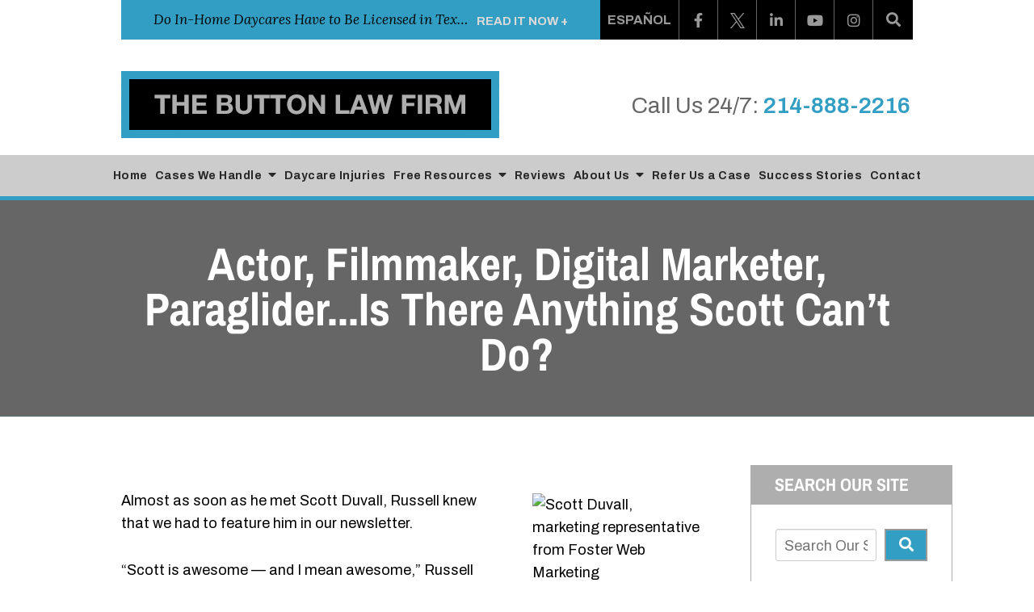

--- FILE ---
content_type: text/html;charset=utf-8
request_url: https://www.buttonlawfirm.com/blog/the-many-roles-of-foster-web-marketing-s-scott-duvall.cfm
body_size: 30251
content:


<!--[if !IE]>
Client: The Button Law Firm, PLLC
Project: The Button Law Firm, PLLC
Project ID: 917
Server: 117-C
Time Session Started: 02:57:01 PM
Application Name: PROJECT-www.buttonlawfirm.com
Referer URL: 
Page URL: https://www.buttonlawfirm.com/blog/the-many-roles-of-foster-web-marketing-s-scott-duvall.cfm
Date/Time Page Requested: Tuesday, January 20, 2026 02:57:01 PM
Hardware: desktop/laptop
Platform: mac
Browser: chrome 131.0.0.0
Version: 3
Frame Version: 5
Mobile Site: enabled
CRM: enabled
Layout: default
Page Type: detail
Section: blog
Category ID: 0
Page ID: 221071

Source IP: 44.209.33.81
<![endif]-->

<!doctype html>
<html class="project-917 mac webkit chrome chrome131 blog detail catid-0 pageid-221071 no-js" lang="en">
<head>

<meta charset="utf-8">


<title>The Many Roles of Foster Web Marketing’s Scott Duvall | The Button Law Firm, PLLC</title>


<meta name="description" content="Scott Duvall is a digital marketing strategist with Foster Web Marketing who wears many hats, including helping out The Button Law Firm with digital marketing.">

<meta property="og:type" content="article">
<meta property="og:site_name" content="The Button Law Firm, PLLC">
<meta property="og:title" content="Actor, Filmmaker, Digital Marketer, Paraglider...Is There Anything Scott Can’t Do?">
<meta property="og:url" content="https://www.buttonlawfirm.com/blog/the-many-roles-of-foster-web-marketing-s-scott-duvall.cfm">
<meta property="og:description" content="Scott Duvall is a digital marketing strategist with Foster Web Marketing who wears many hats, including helping out The Button Law Firm with digital marketing.">
<meta property="og:image" content="https://images.fosterwebmarketing.com/917/Screen%20Shot%202022-01-04%20at%202_34_39%20PM.png">

<meta name="twitter:card" content="summary_large_image">
<meta name="twitter:title" content="Actor, Filmmaker, Digital Marketer, Paraglider...Is There Anything Scott Can’t Do?">
<meta name="twitter:description" content="Scott Duvall is a digital marketing strategist with Foster Web Marketing who wears many hats, including helping out The Button Law Firm with digital marketing.">
<meta name="twitter:image" content="https://images.fosterwebmarketing.com/917/Screen%20Shot%202022-01-04%20at%202_34_39%20PM.png">


<meta name="sections" data-type="string" content="General">

<link rel="canonical" href="https://www.buttonlawfirm.com/blog/the-many-roles-of-foster-web-marketing-s-scott-duvall.cfm">

<link rel="alternate" type="application/rss+xml" href="/feed.xml" title="RSS">


<meta name="msvalidate.01" content="B7753523D41A7DDBA282191B4C39BF5B">

<meta name="viewport" content="width=device-width, initial-scale=1">
<link rel="shortcut icon" href="/includes/default/images/favicon.ico?v=5.00.029">
<link rel="apple-touch-icon" href="/includes/default/images/apple-touch-icon.png?v=5.00.029">



<style>



.comment-section-heading{font-weight: bold;font-size: 120%}.comments-container{background: #EFEFEF;padding: 30px}.comment-item{margin-bottom: 30px}.comment-heading{border-bottom: 1px solid black;margin-bottom: 10px;padding-bottom: 5px}.comment-author{border-right: 1px solid black;font-weight: bold;margin-right: 5px;padding-right: 10px}.comment-date-time{font-size: 15px;font-weight: 300}.comment-content{margin-bottom: 20px}.comment-reply-button{margin-bottom: 20px}.comment-child{margin-left: 80px}.comment-heading{margin-bottom: 10px}.comment-client{background: white;min-height: 140px;padding: 20px;position: relative}.comment-client .comment-image-container{margin: 20px 0 0 20px;position: absolute;top: 0;left: 0;width: 100px}.comment-client .comment-image{border-radius: 50%;height: auto;width: 100%}.comment-client .comment-heading{margin-left: 120px}.comment-client .comment-content{margin-left: 120px}.comment-reply-form{display: none;margin-left: 80px}.comment-reply-form .dss-form-blog{background: white;padding: 20px}.clearfix:after{clear: both}.clearfix:after, .clearfix:before{content: " ";display: table}@media screen and (max-width: 700px){.comment-section-heading{margin-top: 20px;margin-bottom: 20px}.comments-container{padding: 20px 10px 20px 10px}.comment-child{margin-left: 20px}.comment-client{padding: 12px}.comment-client .comment-image-container{margin: 0 0 20px 0;position: relative;width: 70px;left: 0%}.comment-client .comment-heading{margin-left: 0px}.comment-client .comment-content{margin-left: 0px}.comment-reply-form{display: none;margin-left: 20px}.comment-reply-form .dss-form-blog{background: white;margin-bottom: 20px;padding: 20px}}


.du-dropzone, .du-info {background: white;border-radius: 8px;line-height: 1.3;}.du-choosebtn {background: #ccdcff !important;color: #444 !important;border: 0 !important;border-radius: 4px !important;}.uploader__folder {display: none !important;}.du-files {list-style: none;margin: 0;padding: 0;}.du-files li {margin: 0;padding: 0;}.files-rules {font-size: 13px;font-weight: bold;padding: 16px 8px 8px;}.files-heading {line-height: 1.4;margin: 0 0 10px;}.file-item {background: #ccdcff;border-radius: 4px;color: #333;margin-bottom: 10px;padding: 6px 10px;}.file-item-size {float: right;}.file-disabled, .file-disabled:hover {opacity: .7;cursor: progress;}


.has-error label,
.has-error input,
.has-error select,
.has-error textarea,
.has-error .uploader {
	border-color: #c90808 !important;
}
.has-error label,
.has-error .form-label,
.has-error input,
.has-error input::placeholder,
.has-error select,
.has-error select option,
.has-error select:invalid option,
.has-error textarea,
.has-error textarea::placeholder,
.has-error .uploader {
	color: #c90808 !important;
}

#footer-fwm-branding {position: relative;}
#footer-fwm-branding img {position: relative; top: 4px;}
#footer-fwm-branding .spacer {display: inline-block; padding: 0 7px;}


.google-map { height:400px ; width:100% ; }
.offices.detail .google-map { margin-bottom:15px ; }
.google-map .fwm-info-window .inner { color:#333 ; display:-webkit-flex ; display:-moz-flex ; display:-ms-flex ; display:-o-flex ; display:flex ; justify-content:space-between ; line-height:1.35 ; text-align:left ; width:100% ; }
.google-map .fwm-info-window .name { font-size:14px ; font-weight:bold ; margin-bottom:3px ; }
.google-map .fwm-info-window .ratings-row { margin-top:3px ; }
.google-map .fwm-info-window .navigate { display:block ; margin-left:50px ; min-width:60px ; text-align:center ; text-decoration:none ; }
.google-map .fwm-info-window .navigate .icon { background-image: url('https://maps.gstatic.com/mapfiles/embed/images/entity11_hdpi.png') ; background-size:70px 210px ; display:inline-block ; height:22px ; width:20px ; }
.full-width-section.columns .container.columns-inner #copy .google-map img:not(.gs-image):not(.author-thumb), .full-width-section.columns .container.columns-inner #copy .google-map img:not(.gs-image):not(.author-thumb)[style*=height] { margin:0 !important ; max-width:none !important ; }


.location .thumb img {max-width:100% ;}



#copy table.myDSSlinks {background: #efefef;border: solid 1px #ccc;}
#copy table.myDSSlinks[align="center"] {margin:auto;}
#copy table.myDSSlinks td {padding: 10px 20px;}
#copy table.myDSSlinks td ul, #copy table.myDSSlinks td p {margin: 0 0 10px;padding: 0;}


.grecaptcha-badge { visibility:hidden }
.dss-form .recaptcha-footer { color:inherit ; font-size:13px ; opacity:.9 ; padding:15px 0 5px }
.dss-form .recaptcha-footer .inner-text { border-right:solid 1px #fff ; margin-right:2px ; padding-right:5px }
.dss-form .recaptcha-footer a { color:inherit ; font-weight:bold ; text-decoration:underline }


#recaptcha-div-0 {z-index: -100;}
#recaptcha-div-1 {z-index: -100;}
#recaptcha-div-2 {z-index: -100;}


.search-box .search-field-input, .search-box .st-default-search-input {background:#fff ;border:1px solid #A1A1A1 ;border-radius:3px ;box-shadow:inset 0 1px 1px rgba(0, 0, 0, .075) ;-webkit-box-sizing:content-box ;-moz-box-sizing:content-box ;box-sizing:content-box ;color:#555 ;display:inline-block ;font-size:18px ;font-weight:400 ;height:16px ;line-height:16px ;padding:12px 10px 10px ;-webkit-transition:border-color .15s ease-in-out, box-shadow .15s ease-in-out ;transition:border-color .15s ease-in-out, box-shadow .15s ease-in-out ;width:100% ;}.search-box .search-field-button, .search-box .button {font-size:18px ;margin-left:10px ;max-width:120px ;padding:0 ;width:80px ;}



.mce-toc ul > li > ul {margin-top: 15px; margin-bottom: 15px;}

#copy .mce-toc{background:#efefef;border:1px solid #ccc;margin-bottom:30px;padding:30px}#copy .mce-toc h2{margin:0 0 20px}#copy .mce-toc ul{margin:10px 0;padding-left:40px}#copy .mce-toc ul li{margin-bottom:5px}#copy .mce-toc ul ul{margin:5px 0;padding-left:30px}#copy .mce-toc ul ul li{margin-bottom:5px}

blockquote{background:#efefef;border-left:solid 5px #ccc;margin:0 0 30px 30px;padding:20px 10px 20px 30px}@media(max-width:600px){blockquote{margin-left:10px}}



</style>


<style>
html.mobile-open,html.mobile-open body{overflow:hidden;max-width:100%;width:100%}@media (max-width:500px){.main-container{overflow-x:hidden}}@media (max-width:859px){.main-container #copy img{max-width:100%!important}}@media (max-width:500px){.main-container #copy img{clear:both!important;float:none!important;margin:10px auto!important}}@media (max-width:859px){.liveChatFloatingButtonMobile{display:none!important}}@media (max-width:859px){#top-header.top-header-1{height:auto;overflow:hidden}}#top-header.top-header-1 .inner{position:relative;z-index:100}#top-header.top-header-1 .inner .branding{background:#fff}#top-header.top-header-1 .inner .branding .container{align-items:center;display:flex;justify-content:space-between;position:relative}#top-header.top-header-1 .inner .branding .container:last-of-type{padding:39px 0 18px}@media (max-width:859px){#top-header.top-header-1 .inner .branding .container:last-of-type{padding:0}}#top-header.top-header-1 .inner .branding .container .logo{margin:0;max-width:55%;transition:.8s}@media (max-width:859px){#top-header.top-header-1 .inner .branding .container .logo{margin:15px 0;transition:0s}}@media (max-width:859px) AND (orientation:landscape){#top-header.top-header-1 .inner .branding .container .logo{max-width:34%}}#top-header.top-header-1 .inner .branding .container .logo .logo-link{display:block;line-height:1em}#top-header.top-header-1 .inner .branding .container .logo .logo-link .logo-img{height:auto;max-width:100%}#top-header.top-header-1 .inner .branding .container .social-search{background:#339ec4;color:#000;display:flex;height:49px;justify-content:space-between;list-style:none;margin:0;padding:0;width:100%}@media (max-width:1079px){#top-header.top-header-1 .inner .branding .container .social-search{display:none}}#top-header.top-header-1 .inner .branding .container .social-search .newest-blog{align-items:center;display:flex;font-family:Lora,serif;font-style:italic;font-size:21px;padding:15px 40px}#top-header.top-header-1 .inner .branding .container .social-search .newest-blog p{line-height:27px;margin:0 15px 0 0;overflow:hidden;text-overflow:ellipsis;white-space:nowrap;max-width:590px}@media (max-width:1319px){#top-header.top-header-1 .inner .branding .container .social-search .newest-blog p{font-size:17px;margin:0 10px 0 0;max-width:390px}}#top-header.top-header-1 .inner .branding .container .social-search .newest-blog a{color:#d9d9d9;font-family:Archivo,sans-serif;font-size:16px;font-style:normal;font-weight:700;margin-top:3px;text-decoration:none;text-transform:uppercase}@media (max-width:1319px){#top-header.top-header-1 .inner .branding .container .social-search .newest-blog a{font-size:15px}}#top-header.top-header-1 .inner .branding .container .social-search .social{background:#000;display:flex;height:49px;justify-content:space-between;list-style:none;margin:0;padding:0}#top-header.top-header-1 .inner .branding .container .social-search .button{border-radius:0}@media (max-width:859px){#top-header.top-header-1 .inner .branding .container .social-search .button{display:none}}#top-header.top-header-1 .inner .branding .container .social-search .spanish{align-items:center;border-right:1px solid #666;color:#999;display:flex;font-size:16px;font-weight:700;padding:9px;text-decoration:none;text-transform:uppercase}#top-header.top-header-1 .inner .branding .container .social-search .spanish:hover{color:#fff}#top-header.top-header-1 .inner .branding .container .social-search .spanish p{margin:0}#top-header.top-header-1 .inner .branding .container .social-search .icon{align-items:center;border-right:1px solid #666;color:#999;display:flex;justify-content:center;height:49px;text-decoration:none;width:48px}#top-header.top-header-1 .inner .branding .container .social-search .icon svg{fill:#999;margin-top:2px;width:18px}#top-header.top-header-1 .inner .branding .container .social-search .icon:hover.facebook{color:#4267b2}#top-header.top-header-1 .inner .branding .container .social-search .icon:hover.instagram{color:#9b58b6}#top-header.top-header-1 .inner .branding .container .social-search .icon:hover.linkedin{color:#0077b5}#top-header.top-header-1 .inner .branding .container .social-search .icon:hover.twitter svg{fill:#fff}#top-header.top-header-1 .inner .branding .container .social-search .icon:hover.googleplus{color:#de5347}#top-header.top-header-1 .inner .branding .container .social-search .icon:hover.youtube{color:red}#top-header.top-header-1 .inner .branding .container .social-search .icon:hover.pinterest{color:#bd081b}#top-header.top-header-1 .inner .branding .container .social-search .icon:hover.rss{color:#f18f34}#top-header.top-header-1 .inner .branding .container .social-search .search-box .st-default-search-input{background:transparent;border:none;position:absolute;top:0;right:49px;height:48px;padding:0;overflow:hidden;opacity:0;transition:width .15s ease;width:0}#top-header.top-header-1 .inner .branding .container .social-search .search-box .st-default-search-input:focus{border:none;outline:0}#top-header.top-header-1 .inner .branding .container .social-search .search-box .button{background:none;border:none;border-radius:0;color:#999;height:49px;margin-left:0;padding:0;width:49px}#top-header.top-header-1 .inner .branding .container .social-search .search-box .button:hover{cursor:pointer}#top-header.top-header-1 .inner .branding .container .social-search .search-box .st-default-search-input:focus,#top-header.top-header-1 .inner .branding .container .social-search .search-box:hover input{background:#fff;border-bottom:1px solid #666;border-left:1px solid #666;border-radius:0;opacity:1;padding-left:10px;width:calc(100% - 59px)}#top-header.top-header-1 .inner .branding .container .social-search .search-box .st-default-search-input:focus+.button,#top-header.top-header-1 .inner .branding .container .social-search .search-box:hover input+.button{background:#339ec4;color:#fff}#top-header.top-header-1 .inner .branding .container .contact-info{margin:5px 3px 5px 0;text-align:right}@media (max-width:1079px){#top-header.top-header-1 .inner .branding .container .contact-info{margin:5px 0}}#top-header.top-header-1 .inner .branding .container .contact-info .phone{color:#339ec4;font-weight:600;margin:5px 0;transition:.8s;font-size:15px;line-height:24px}@media screen and (min-width:520px){#top-header.top-header-1 .inner .branding .container .contact-info .phone{font-size:calc(5.05882px + 1.91176vw)}}@media screen and (min-width:1200px){#top-header.top-header-1 .inner .branding .container .contact-info .phone{font-size:28px}}@media screen and (min-width:520px){#top-header.top-header-1 .inner .branding .container .contact-info .phone{line-height:calc(20.94118px + .58824vw)}}@media screen and (min-width:1200px){#top-header.top-header-1 .inner .branding .container .contact-info .phone{line-height:28px}}@media (max-width:1079px){#top-header.top-header-1 .inner .branding .container .contact-info .phone{line-height:1.5em;margin:0}}@media (max-width:859px){#top-header.top-header-1 .inner .branding .container .contact-info .phone{display:none}}#top-header.top-header-1 .inner .branding .container .contact-info .phone a{color:#339ec4;text-decoration:none}#top-header.top-header-1 .inner .branding .container .contact-info .phone .label{color:#666;font-weight:400}@media (max-width:559px){#top-header.top-header-1 .inner .branding .container .contact-info .phone .label{display:block}}#top-header.top-header-1 .inner .branding .container .mobile-icons{align-items:center;display:none;justify-content:flex-end;position:relative;z-index:101}@media (max-width:859px){#top-header.top-header-1 .inner .branding .container .mobile-icons{display:flex}}#top-header.top-header-1 .inner .branding .container .mobile-icons #mobile-phone{align-items:center;background:#339ec4;border-radius:3px;display:flex;height:34px;justify-content:center;margin:2px 8px 0 0;padding:5px;position:relative;top:-2px;text-decoration:none}#top-header.top-header-1 .inner .branding .container .mobile-icons #mobile-phone:focus{outline:none}#top-header.top-header-1 .inner .branding .container .mobile-icons #mobile-phone svg path{fill:#fff}#top-header.top-header-1 .inner .branding .container .mobile-icons .mobile-menu{user-select:none;-webkit-touch-callout:none;-webkit-user-select:none;-khtml-user-select:none;-moz-user-select:none;-ms-user-select:none;-webkit-tap-highlight-color:transparent;cursor:pointer;margin-left:5px;padding:10px;position:relative;top:1px;transition:all .3s ease}#top-header.top-header-1 .inner .branding .container .mobile-icons .mobile-menu .icon-bar{background:#339ec4;display:block;height:3px;margin:0 0 5px;transition:all .4s ease;width:25px}#top-header.top-header-1 .inner .branding .container .mobile-icons .mobile-menu.mobile-open .icon-bar{margin:0 0 5px}#top-header.top-header-1 .inner .branding .container .mobile-icons .mobile-menu.mobile-open .icon-bar:first-child{transform:rotate(45deg);transform-origin:2px}#top-header.top-header-1 .inner .branding .container .mobile-icons .mobile-menu.mobile-open .icon-bar:nth-child(2){opacity:0}#top-header.top-header-1 .inner .branding .container .mobile-icons .mobile-menu.mobile-open .icon-bar:nth-child(3){transform:rotate(-45deg);transform-origin:0}#top-header.top-header-1 .inner #nav{background:#ccc;border-bottom:5px solid #339ec4;position:relative}@media (max-width:859px){#top-header.top-header-1 .inner #nav{display:block;height:100vh;margin:0;max-width:100%;overflow:scroll;padding:0;position:absolute;right:-100%;transition:right .4s linear;width:100%;-webkit-overflow-scrolling:touch}}@media (max-width:1079px){#top-header.top-header-1 .inner #nav .container{width:95%}}@media (max-width:859px){#top-header.top-header-1 .inner #nav .container{width:100%}}@media (max-width:1079px){#top-header.top-header-1 .inner #nav .hide{display:none}}@media (max-width:859px){#top-header.top-header-1 .inner #nav .hide{display:inline}}#top-header.top-header-1 .inner #nav .sticky-logo{display:none;flex-shrink:0;line-height:0;margin-right:20px}#top-header.top-header-1 .inner #nav .sticky-logo img{height:38px;margin:3px auto;max-width:100%}#top-header.top-header-1 .inner #nav .nav-list{list-style:none;margin:0 -25px;padding:0 10px}@media (max-width:859px){#top-header.top-header-1 .inner #nav .nav-list{margin:0;max-width:98%;padding:0;max-width:100%;padding-bottom:200px}}#top-header.top-header-1 .inner #nav .nav-list>li{display:table-cell;margin:0;text-align:center;width:1%}@media (max-width:859px){#top-header.top-header-1 .inner #nav .nav-list>li{border-bottom:1px solid hsla(0,0%,100%,.2);display:block;text-align:left;width:auto}}@media (max-width:859px){#top-header.top-header-1 .inner #nav .nav-list>li:first-of-type{border-top:1px solid hsla(0,0%,100%,.2)}}#top-header.top-header-1 .inner #nav .nav-list>li a{color:rgba(0,0,0,.8);display:block;font-size:16px;font-weight:700;letter-spacing:.5px;padding:10px 0;text-decoration:none;white-space:nowrap}@media (max-width:1319px){#top-header.top-header-1 .inner #nav .nav-list>li a{font-size:14px}}@media (max-width:859px){#top-header.top-header-1 .inner #nav .nav-list>li a{font-size:16px;padding:13px 20px;width:auto}}#top-header.top-header-1 .inner #nav .nav-list>li.dropdown{position:relative}@media (max-width:859px){#top-header.top-header-1 .inner #nav .nav-list>li.dropdown>a{width:100%}}#top-header.top-header-1 .inner #nav .nav-list>li.dropdown .caret{cursor:pointer;font-size:16px;margin-left:4px}@media (max-width:859px){#top-header.top-header-1 .inner #nav .nav-list>li.dropdown .caret{display:none}}#top-header.top-header-1 .inner #nav .nav-list>li.dropdown .caret.mobile{border-left:1px solid hsla(0,0%,86.7%,.2);display:none;font-size:20px;text-align:center;width:40%}@media (max-width:859px){#top-header.top-header-1 .inner #nav .nav-list>li.dropdown .caret.mobile{user-select:none;-webkit-touch-callout:none;-webkit-user-select:none;-khtml-user-select:none;-moz-user-select:none;-ms-user-select:none;-webkit-tap-highlight-color:transparent;display:inline-block}}#top-header.top-header-1 .inner #nav .nav-list>li.dropdown .dropdown-menu{display:none;list-style:none;margin:0;min-width:250px;padding:0;position:absolute;top:100%;left:0}#top-header.top-header-1 .inner #nav .nav-list>li.dropdown .dropdown-menu.practiceareas{min-width:340px}@media (max-width:859px){#top-header.top-header-1 .inner #nav .nav-list>li.dropdown .dropdown-menu.practiceareas{min-width:auto}}@media (max-width:859px){#top-header.top-header-1 .inner #nav .nav-list>li.dropdown .dropdown-menu{display:block;overflow:hidden;max-height:0;min-width:auto;position:relative;transition:all .3s ease-in-out;width:100%}}#top-header.top-header-1 .inner #nav .nav-list>li.dropdown .dropdown-menu li{margin:0;text-align:left}@media (max-width:859px){#top-header.top-header-1 .inner #nav .nav-list>li.dropdown .dropdown-menu li{background:#3da3c7}}#top-header.top-header-1 .inner #nav .nav-list>li.dropdown .dropdown-menu li a{color:#fff;font-weight:400;padding:8px 25px;text-transform:capitalize;white-space:normal}#top-header.top-header-1 .inner #nav .nav-list>li.dropdown .dropdown-menu li a:hover{background:#3aa6cc}#top-header.top-header-1 .inner #nav .nav-list>li.dropdown .dropdown-menu li.divider{background:hsla(0,0%,100%,.07);height:1px}@media (max-width:859px){#top-header.top-header-1 .inner #nav .nav-list>li.dropdown .dropdown-menu li.divider{display:none}}#top-header.top-header-1 .inner #nav .nav-list>li.dropdown .dropdown-menu li.parent{position:relative}@media (max-width:859px){#top-header.top-header-1 .inner #nav .nav-list>li.dropdown .dropdown-menu li.parent{align-items:center;display:flex;flex-wrap:wrap}}#top-header.top-header-1 .inner #nav .nav-list>li.dropdown .dropdown-menu li.parent>a{position:relative}#top-header.top-header-1 .inner #nav .nav-list>li.dropdown .dropdown-menu li.parent>a .fa-caret-right{font-size:140%;height:30px;position:absolute;right:15px;top:calc(50% - 12px)}@media (max-width:859px){#top-header.top-header-1 .inner #nav .nav-list>li.dropdown .dropdown-menu li.parent>a .fa-caret-right{display:none}}#top-header.top-header-1 .inner #nav .nav-list>li.dropdown .dropdown-menu li.parent .subnav-child{background:#3da3c7;list-style:none;margin:0;min-width:250px;opacity:0;padding:0;position:absolute;left:0;top:0;z-index:-1}@media (max-width:859px){#top-header.top-header-1 .inner #nav .nav-list>li.dropdown .dropdown-menu li.parent .subnav-child{background:#000;display:block;opacity:1;overflow:hidden;max-height:0;min-width:auto;position:relative;left:0;transition:all .3s ease-in-out;width:100%}}#top-header.top-header-1 .inner #nav .nav-list>li.dropdown .dropdown-menu li.parent .subnav-child .child a{color:#000;white-space:nowrap}@media (max-width:859px){#top-header.top-header-1 .inner #nav .nav-list>li.dropdown .dropdown-menu li.parent .subnav-child .child{background:#ccc}#top-header.top-header-1 .inner #nav .nav-list>li.dropdown .dropdown-menu li.parent .subnav-child .child a{padding:13px 25px 13px 70px;white-space:normal}}@media (max-width:859px){#top-header.top-header-1 .inner #nav .nav-list>li.dropdown .dropdown-menu li.parent.open .subnav-child{max-height:900vh;opacity:1;z-index:1}}#top-header.top-header-1 .inner #nav .nav-list>li.dropdown .dropdown-menu li.parent.touched,#top-header.top-header-1 .inner #nav .nav-list>li.dropdown .dropdown-menu li.parent:hover{background:#3da3c7}#top-header.top-header-1 .inner #nav .nav-list>li.dropdown .dropdown-menu li.parent.touched .subnav-child,#top-header.top-header-1 .inner #nav .nav-list>li.dropdown .dropdown-menu li.parent:hover .subnav-child{background:#aeaeae;left:100%;opacity:1;z-index:1}@media (max-width:859px){#top-header.top-header-1 .inner #nav .nav-list>li.dropdown .dropdown-menu li.parent.touched .subnav-child,#top-header.top-header-1 .inner #nav .nav-list>li.dropdown .dropdown-menu li.parent:hover .subnav-child{left:0}}#top-header.top-header-1 .inner #nav .nav-list>li.dropdown .dropdown-menu li.parent.touched .subnav-child:hover,#top-header.top-header-1 .inner #nav .nav-list>li.dropdown .dropdown-menu li.parent.touched .subnav-child:hover li a,#top-header.top-header-1 .inner #nav .nav-list>li.dropdown .dropdown-menu li.parent:hover .subnav-child:hover,#top-header.top-header-1 .inner #nav .nav-list>li.dropdown .dropdown-menu li.parent:hover .subnav-child:hover li a{z-index:2}#top-header.top-header-1 .inner #nav .nav-list>li.dropdown .dropdown-menu li.parent.touched .subnav-child:hover li a:hover,#top-header.top-header-1 .inner #nav .nav-list>li.dropdown .dropdown-menu li.parent:hover .subnav-child:hover li a:hover{background:#51accd}@media (min-width:860px){#top-header.top-header-1 .inner #nav .nav-list>li.dropdown.touched .dropdown-menu,#top-header.top-header-1 .inner #nav .nav-list>li.dropdown:hover .dropdown-menu{background:#339ec4;display:block}#top-header.top-header-1 .inner #nav .nav-list>li.dropdown.touched .dropdown-menu li a:hover,#top-header.top-header-1 .inner #nav .nav-list>li.dropdown:hover .dropdown-menu li a:hover{background:#3da3c7}}@media (min-width:860px) and (max-width:859px){#top-header.top-header-1 .inner #nav .nav-list>li.dropdown.touched .dropdown-menu,#top-header.top-header-1 .inner #nav .nav-list>li.dropdown:hover .dropdown-menu{max-height:900vh}}#top-header.top-header-1 .inner #nav .nav-list>li.dropdown.open{background:#3da3c7}@media (max-width:859px){#top-header.top-header-1 .inner #nav .nav-list>li.dropdown.open .dropdown-menu{background:#3da3c7;display:block;max-height:900vh}#top-header.top-header-1 .inner #nav .nav-list>li.dropdown.open .dropdown-menu li a:hover{background:#3da3c7}}@media (min-width:860px){#top-header.top-header-1 .inner #nav .nav-list>li.touched>a,#top-header.top-header-1 .inner #nav .nav-list>li:hover>a{background:#339ec4}}@media (max-width:859px){#top-header.top-header-1 .inner #nav.mobile-open{right:0}#top-header.top-header-1 .inner #nav.mobile-open .nav-list>li{border-color:hsla(0,0%,86.7%,.2);width:100%}#top-header.top-header-1 .inner #nav.mobile-open .nav-list>li a{padding:13px 20px}#top-header.top-header-1 .inner #nav.mobile-open .nav-list>li.dropdown a{display:inline-block;width:70%}#top-header.top-header-1 .inner #nav.mobile-open .nav-list>li.dropdown .caret.mobile{user-select:none;-webkit-touch-callout:none;-webkit-user-select:none;-khtml-user-select:none;-moz-user-select:none;-ms-user-select:none;-webkit-tap-highlight-color:transparent;display:inline-block;margin:0;padding:5px 0;width:28%}#top-header.top-header-1 .inner #nav.mobile-open .nav-list>li.dropdown .caret.mobile .fas{transition:.6s}#top-header.top-header-1 .inner #nav.mobile-open .nav-list>li.dropdown .dropdown-menu li{border-top:1px solid hsla(0,0%,86.7%,.2)}#top-header.top-header-1 .inner #nav.mobile-open .nav-list>li.dropdown .dropdown-menu li a{font-size:16px;padding:13px 25px 13px 40px;width:100%}#top-header.top-header-1 .inner #nav.mobile-open .nav-list>li.dropdown .dropdown-menu li:first-of-type{border-top-color:#339ec4}#top-header.top-header-1 .inner #nav.mobile-open .nav-list>li.dropdown .dropdown-menu li.parent>a{width:70%}#top-header.top-header-1 .inner #nav.mobile-open .nav-list>li.dropdown .dropdown-menu li.parent .caret.mobile{color:#fff}#top-header.top-header-1 .inner #nav.mobile-open .nav-list>li.dropdown .dropdown-menu li.parent.open>.caret.mobile{user-select:none;-webkit-touch-callout:none;-webkit-user-select:none;-khtml-user-select:none;-moz-user-select:none;-ms-user-select:none;-webkit-tap-highlight-color:transparent}#top-header.top-header-1 .inner #nav.mobile-open .nav-list>li.dropdown .dropdown-menu li.parent.open>.caret.mobile .fas{transform:rotate(90deg)}#top-header.top-header-1 .inner #nav.mobile-open .nav-list>li.dropdown.active,#top-header.top-header-1 .inner #nav.mobile-open .nav-list>li.dropdown.active.open,#top-header.top-header-1 .inner #nav.mobile-open .nav-list>li.dropdown.active.open>a,#top-header.top-header-1 .inner #nav.mobile-open .nav-list>li.dropdown.open,#top-header.top-header-1 .inner #nav.mobile-open .nav-list>li.dropdown.open>a,#top-header.top-header-1 .inner #nav.mobile-open .nav-list>li.dropdown.touched.open,#top-header.top-header-1 .inner #nav.mobile-open .nav-list>li.dropdown.touched.open>a{background:#339ec4}#top-header.top-header-1 .inner #nav.mobile-open .nav-list>li.dropdown.open>.caret.mobile .fas{transform:rotate(180deg)}}#top-header.top-header-1 .inner.sticky-nav{opacity:0;transition:top .5s ease-in-out;width:100%}@media not print{#top-header.top-header-1 .inner.sticky-nav{position:fixed;top:-50px}}#top-header.top-header-1 .inner.sticky-nav .branding{display:none}@media (max-width:859px){#top-header.top-header-1 .inner.sticky-nav .branding{display:block}}#top-header.top-header-1 .inner.sticky-nav #nav .container{display:flex}#top-header.top-header-1 .inner.sticky-nav #nav .sticky-logo{display:block}@media (max-width:1079px){#top-header.top-header-1 .inner.sticky-nav #nav .sticky-logo{display:none}}#top-header.top-header-1 .inner.sticky-nav #nav .nav-list{flex-grow:1;margin:0 auto}@media (min-width:860px){#top-header.top-header-1 .inner.sticky-nav #nav .nav-list>li a{font-size:12px;padding:7px 0}}#top-header.top-header-1 .inner.sticky-nav #nav .nav-list>li.dropdown-menu li a{padding:8px 15px}#top-header.top-header-1 .inner.sticky-nav.sticky-in{opacity:1;top:0;transition:.5s}@media not print{#top-header.top-header-1 .inner.sticky-nav.sticky-in{box-shadow:0 3px 3px rgba(0,0,0,.3)}}#top-header.top-header-1 .inner.mobile-open{background:none;height:100vh;overflow:scroll;position:fixed;top:0;left:0;width:100%;-webkit-overflow-scrolling:touch;z-index:10000000000}@media (max-width:1079px){.other-browser #top-header.top-header-1 #nav>.container{width:96%}}@media (max-width:1079px){.other-browser #top-header.top-header-1 #nav .nav-list{margin:0 auto}}.other-browser #top-header.top-header-1 #nav .nav-list>li a{padding:10px 16px}@media (max-width:1079px){.other-browser #top-header.top-header-1 #nav .nav-list>li a{padding:10px}}.other-browser #top-header.top-header-1 .sticky-nav #nav .nav-list>li a{padding:5px 15px}@media (max-width:1079px){.other-browser #top-header.top-header-1 .sticky-nav #nav .nav-list>li a{font-size:12px;padding:10px}}@media (max-width:859px){.other-browser #top-header.top-header-1 .sticky-nav #nav .nav-list>li a{font-size:10px}} @media (max-width:1079px){#aside{display:flex;flex-wrap:wrap;justify-content:space-around}}@media (min-width:1080px){#aside .mod:only-child{position:sticky;top:65px}}#aside .mod:not(.dss-form){background:#fff;margin-bottom:20px}@media (max-width:1079px){#aside .mod:not(.dss-form){display:flex;flex-direction:column;margin-bottom:20px;width:47%}}@media (max-width:699px){#aside .mod:not(.dss-form){width:100%}}#aside .mod:not(.dss-form) .heading{background:#aeaeae;color:#fff;font-size:20px;font-weight:700;line-height:26px;margin:0;padding:10px 30px;text-transform:uppercase}@media screen and (min-width:520px){#aside .mod:not(.dss-form) .heading{font-size:calc(18.47059px + .29412vw)}}@media screen and (min-width:1200px){#aside .mod:not(.dss-form) .heading{font-size:22px}}@media screen and (min-width:520px){#aside .mod:not(.dss-form) .heading{line-height:calc(24.47059px + .29412vw)}}@media screen and (min-width:1200px){#aside .mod:not(.dss-form) .heading{line-height:28px}}#aside .mod:not(.dss-form) .heading a{color:#fff;text-decoration:none}#aside .mod:not(.dss-form) .heading a:hover{text-decoration:underline}#aside .mod:not(.dss-form) .inner{border:1px solid #aeaeae;font-size:90%;padding:30px}@media (max-width:1079px){#aside .mod:not(.dss-form) .inner{border:2px solid #aeaeae;display:flex;flex:1 1 auto;flex-direction:column;justify-content:space-between;padding:15px 15px 20px}}#aside .mod:not(.dss-form) .inner ul{list-style:none;margin:0;padding:0}#aside .mod:not(.dss-form) .inner ul li{line-height:1.5em}#aside .mod:not(.dss-form) .inner ul li .date{color:#2c2c2c;display:block;font-weight:700;font-size:85%}#aside .mod:not(.dss-form) .inner ul li a{color:rgba(44,44,44,.8);text-decoration:none}#aside .mod:not(.dss-form) .inner ul li a:hover{color:#2c2c2c;text-decoration:underline}#aside .mod:not(.dss-form) .inner .footer{margin-right:20px;margin-top:15px;text-align:right}#aside .mod:not(.dss-form) .inner .footer a{color:#aeaeae;font-size:90%;font-weight:700;text-decoration:none;text-transform:uppercase}#aside .mod:not(.dss-form) .inner .footer a:after{content:"\f35a";display:inline-block;font-family:Font Awesome\ 5;margin-left:3px}#aside .mod:not(.dss-form) .inner .footer a:hover{color:#0076dc}#aside .mod:not(.dss-form).custom-button{border:1px solid rgba(51,158,196,.1);margin-bottom:20px;padding:8px}@media (max-width:1079px){#aside .mod:not(.dss-form).custom-button{width:95%}}@media (max-width:699px){#aside .mod:not(.dss-form).custom-button{width:100%}}#aside .mod:not(.dss-form).custom-button .button{align-items:center;display:flex;flex:1 1 auto}#aside .mod:not(.dss-form).custom-button .button .fas{font-size:40px;height:40px;margin-right:15px;width:40px}#aside .mod:not(.dss-form).custom-button .button .text{font-size:130%;font-weight:700;text-align:left}@media (max-width:1319px){#aside .mod:not(.dss-form).custom-button .button .text{font-size:110%}}@media (max-width:1079px){#aside .mod:not(.dss-form) .slick-slider{margin-bottom:40px}}#aside .mod:not(.dss-form) .slick-slider .slick-track{align-items:center;display:flex;justify-content:center}#aside .mod:not(.dss-form) .slick-slider .slick-next{right:12px}#aside .mod:not(.dss-form) .slick-slider .slick-prev{left:12px}#aside .mod:not(.dss-form) .slick-slider .slick-next a,#aside .mod:not(.dss-form) .slick-slider .slick-prev a{font-size:22px}#aside .mod:not(.dss-form) .slick-slider .slick-dots li{padding:0}#aside .mod.badges .inner{padding:15px 0}#aside .mod.badges .inner .wrapper{padding:0 40px}#aside .mod.badges .inner .wrapper .badge{text-align:center}#aside .mod.badges .inner .wrapper .badge img{margin:auto;max-height:130px;max-width:100%}#aside .mod.caseresults a .awarded{color:#2c2c2c;display:block;font-weight:700}#aside .mod.caseresults a .awarded:before{color:#339ec4;content:"Awarded: ";text-transform:uppercase}#aside .mod.caseresults a:hover .awarded{color:#0076dc}#aside .mod.dss-form{background:#339ec4;border:1px solid #a1a1a1;margin-bottom:20px}@media (max-width:1079px){#aside .mod.dss-form{width:89%}}@media (max-width:699px){#aside .mod.dss-form{width:100%}}#aside .mod.dss-form .heading{color:#fff;font-size:26px;line-height:30px;margin-bottom:20px}@media screen and (min-width:520px){#aside .mod.dss-form .heading{font-size:calc(24.47059px + .29412vw)}}@media screen and (min-width:1200px){#aside .mod.dss-form .heading{font-size:28px}}@media screen and (min-width:520px){#aside .mod.dss-form .heading{line-height:calc(28.47059px + .29412vw)}}@media screen and (min-width:1200px){#aside .mod.dss-form .heading{line-height:32px}}#aside .mod.dss-form .inner .dss-form-intro{color:#fff}#aside .mod.dss-form .inner ::-moz-placeholder{color:#000;opacity:1}#aside .mod.dss-form .inner ::placeholder{color:#000}#aside .mod.dss-form .inner .form-group{color:#000}#aside .mod.dss-form .inner .form-group .active-label{background:#000;border-radius:4px 4px 0 0;box-shadow:-1px 0 4px 2px rgb(0 0 0);color:#fff;font-size:14px;height:24px;line-height:1.2;padding:4px 8px;position:absolute;opacity:1;top:-24px;visibility:visible}#aside .mod.dss-form .inner .form-group:not(.type-radio):not(.type-checkbox):not(.checkbox) input,#aside .mod.dss-form .inner .form-group:not(.type-radio):not(.type-checkbox):not(.checkbox) select,#aside .mod.dss-form .inner .form-group:not(.type-radio):not(.type-checkbox):not(.checkbox) textarea{background:#a8e0f4;color:#000;height:32px;padding:0 10px}#aside .mod.dss-form .inner .form-group.type-select{position:relative}#aside .mod.dss-form .inner .form-group.type-select:after{color:#000;content:"\f0d7";font-family:Font Awesome\ 5;position:absolute;right:5px;top:0;pointer-events:none;z-index:1}#aside .mod.dss-form .inner .form-group.type-select select{color:hsla(0,0%,100%,.65);height:32px}#aside .mod.dss-form .inner .form-group.type-select select option{color:#2c2c2c}#aside .mod.dss-form .inner .active-label{color:#000}#aside .mod.dss-form .inner .button{background:#666;width:100%}#aside .mod.dss-form .inner .button:hover{background:#4d4d4d}#aside .mod.dss-form .inner .recaptcha-footer{color:#fff;font-size:55%;text-align:center;width:100%}#aside .mod.dss-form .inner .recaptcha-footer a{color:#424242}#aside .mod.faqs .inner>ul>li a{align-items:center;display:flex;justify-content:flex-start}#aside .mod.faqs .inner>ul>li a .q{color:#339ec4;flex:0 0 auto;font-size:40px;margin:3px 10px 0 -10px}#aside .mod.faqs .inner>ul>li a:hover{text-decoration:none}#aside .mod.faqs .inner>ul>li a:hover .question{text-decoration:underline}@media (max-width:1319px){#aside .mod.locations{font-size:90%}}@media (max-width:1079px){#aside .mod.locations{font-size:100%}}#aside .mod.locations .inner{padding:15px 0}#aside .mod.locations .inner .locations{padding:0 10px}#aside .mod.locations .inner .locations .location{font-style:normal;margin:0 30px}#aside .mod.locations .inner .locations .location .title{font-size:110%;font-weight:700}#aside .mod.locations .inner .locations .location ul{list-style:none;margin:0;padding:0}#aside .mod.locations .inner .locations .location ul li{margin:0}#aside .mod.locations .inner .locations .location ul li.address{margin-bottom:15px;width:95%}#aside .mod.locations .inner .locations .location ul li.detail{margin-top:15px}#aside .mod.locations .inner .locations .location ul li .label{font-weight:700}#aside .mod.locations .inner .locations .location ul li a{color:#0076dc;text-decoration:none}#aside .mod.locations .inner .locations .location ul li a:after{content:" +"}#aside .mod.locations .inner .locations .location ul li a:hover{cursor:pointer;text-decoration:underline}#aside .mod.offers .inner{padding:15px 0}#aside .mod.offers .inner .items .pane a{display:block;margin:auto;text-align:center;text-decoration:none;width:70%}#aside .mod.offers .inner .items .pane a img{width:100%}#aside .mod.offers .inner .items .pane a .title{color:#2c2c2c;display:block;font-size:110%;font-weight:700;margin:15px 0}#aside .mod.offers .inner .items .pane a .button{display:block}#aside .mod.offers .inner .items .pane a:hover .title{color:#0076dc}@media (max-width:1079px){#aside .mod.search{width:100%}}#aside .mod.search .inner .search-box{display:flex}#aside .mod.search .inner .search-box .st-default-search-input{padding-left:10px;width:calc(100% - 70px)}#aside .mod.search .inner .search-box .button{border-radius:0;width:60px}#aside .mod.social .inner{align-items:center;display:flex;justify-content:space-between}@media (max-width:1079px){#aside .mod.social .inner{flex-direction:row}}#aside .mod.social .inner a{align-items:center;color:#fff;display:flex;font-size:25px;height:40px;justify-content:center;text-decoration:none;transition:all .5s ease;width:40px}#aside .mod.social .inner a.facebook{background:#4267b2}#aside .mod.social .inner a.instagram{background:#9b58b6}#aside .mod.social .inner a.linkedin{background:#0077b5}#aside .mod.social .inner a.twitter{background:#1da1f2}#aside .mod.social .inner a.googleplus{background:#de5347}#aside .mod.social .inner a.youtube{background:red}#aside .mod.social .inner a.pinterest{background:#bd081b}#aside .mod.social .inner a.rss{background:#f18f34}#aside .mod.social .inner a:hover{border-radius:10px}#aside .mod.social .inner a:hover.facebook{background:#263c68}#aside .mod.social .inner a:hover.instagram{background:#623375}#aside .mod.social .inner a:hover.linkedin{background:#00344f}#aside .mod.social .inner a:hover.twitter{background:#0967a0}#aside .mod.social .inner a:hover.googleplus{background:#a2281d}#aside .mod.social .inner a:hover.youtube{background:#900}#aside .mod.social .inner a:hover.pinterest{background:#5b040d}#aside .mod.social .inner a:hover.rss{background:#b35c0c}#aside .mod.testimonials{background:#aeaeae}#aside .mod.testimonials .inner{padding:15px 0 20px}#aside .mod.testimonials .inner .eoXEfb{color:#2c2c2c;font-family:Archivo Narrow,sans-serif;text-transform:uppercase}#aside .mod.testimonials .inner ul li{margin:15px 40px 0;padding:0;text-align:center}#aside .mod.testimonials .inner ul li a .summary{display:block;font-style:italic}#aside .mod.testimonials .inner ul li a .client{display:block;font-weight:700;margin-top:10px}#aside .mod.testimonials .inner ul li a:hover{text-decoration:none}#aside .mod.testimonials .inner .footer{margin-top:45px}#aside .mod.testimonials .inner .footer a{color:#333}#aside .mod.testimonials .inner .slick-slider .slick-dots li{margin:0 5px}/*!
 * Bootstrap v3.0.3
 *
 * Copyright 2013 Twitter, Inc
 * Licensed under the Apache License v2.0
 * http://www.apache.org/licenses/LICENSE-2.0
 *
 * Designed and built with all the love in the world @twitter by @mdo and @fat.
 */.fade{opacity:0;transition:opacity .15s linear}.fade.in{opacity:1}.collapse{display:none}.collapse.in{display:block}.collapsing{position:relative;height:0;overflow:hidden;transition:height .35s ease}.tooltip{position:absolute;z-index:1030;display:block;visibility:visible;font-size:12px;line-height:1.4;opacity:0;filter:alpha(opacity=0)}.tooltip.in{opacity:.9;filter:alpha(opacity=90)}.tooltip.top{margin-top:-3px;padding:5px 0}.tooltip.right{margin-left:3px;padding:0 5px}.tooltip.bottom{margin-top:3px;padding:5px 0}.tooltip.left{margin-left:-3px;padding:0 5px}.tooltip-inner{max-width:200px;padding:3px 8px;color:#fff;text-align:center;text-decoration:none;background-color:#000;border-radius:4px}.tooltip-arrow{position:absolute;width:0;height:0;border-color:transparent;border-style:solid}.tooltip.top .tooltip-arrow{bottom:0;left:50%;margin-left:-5px;border-width:5px 5px 0;border-top-color:#000}.tooltip.top-left .tooltip-arrow{bottom:0;left:5px;border-width:5px 5px 0;border-top-color:#000}.tooltip.top-right .tooltip-arrow{bottom:0;right:5px;border-width:5px 5px 0;border-top-color:#000}.tooltip.right .tooltip-arrow{top:50%;left:0;margin-top:-5px;border-width:5px 5px 5px 0;border-right-color:#000}.tooltip.left .tooltip-arrow{top:50%;right:0;margin-top:-5px;border-width:5px 0 5px 5px;border-left-color:#000}.tooltip.bottom .tooltip-arrow{top:0;left:50%;margin-left:-5px;border-width:0 5px 5px;border-bottom-color:#000}.tooltip.bottom-left .tooltip-arrow{top:0;left:5px;border-width:0 5px 5px;border-bottom-color:#000}.tooltip.bottom-right .tooltip-arrow{top:0;right:5px;border-width:0 5px 5px;border-bottom-color:#000}.tooltip.validation .tooltip-inner{background-color:#c90808}.tooltip.top-left.validation .tooltip-arrow,.tooltip.top-right.validation .tooltip-arrow,.tooltip.top.validation .tooltip-arrow{border-top-color:#c90808}.tooltip.right.validation .tooltip-arrow{border-right-color:#c90808}.tooltip.left.validation .tooltip-arrow{border-left-color:#c90808}.tooltip.bottom-left.validation .tooltip-arrow,.tooltip.bottom-right.validation .tooltip-arrow,.tooltip.bottom.validation .tooltip-arrow{border-bottom-color:#c90808}.dss-form{background:#efefef;border:1px solid #ccc;margin-left:auto;margin-right:auto;padding:30px;width:100%}.dss-form .heading{margin:0 0 30px}.dss-form .dss-form-footer,.dss-form .dss-form-intro{margin-bottom:20px}.dss-form .dss-form-footer a,.dss-form .dss-form-intro a{color:#0076dc;text-decoration:none}.dss-form ::-moz-placeholder{color:#2c2c2c;opacity:1}.dss-form ::placeholder{color:#2c2c2c}.dss-form form{align-items:flex-start;display:flex;flex-wrap:wrap;justify-content:space-between;position:relative}.dss-form form .form-group{display:block;margin:0 0 30px;position:relative;width:100%}.dss-form form .form-group>input,.dss-form form .form-group>select,.dss-form form .form-group>textarea{background:transparent;border:none;border-bottom:1px solid rgba(44,44,44,.25);color:#2c2c2c;display:block;font-family:Archivo,sans-serif;height:32px;margin:0;padding:0;transition:.25s;width:100%}.dss-form form .form-group>input:focus,.dss-form form .form-group>select:focus,.dss-form form .form-group>textarea:focus{outline:none}.dss-form form .form-group.type-select{position:relative}.dss-form form .form-group.type-select:after{color:#000;content:"\f0d7";font-family:Font Awesome\ 5;font-size:22px;position:absolute;right:10px;top:0;pointer-events:none;z-index:1}.dss-form form .form-group.type-select select{appearance:none;-webkit-appearance:none;-moz-appearance:none;position:relative;z-index:1}.dss-form form .form-group.type-select select::-ms-expand{display:none}.dss-form form .form-group.type-select .fa-sort-down{position:absolute;top:0;right:10px;z-index:0}.dss-form form .form-group .checkbox input:hover,.dss-form form .form-group .checkbox label:hover,.dss-form form .form-group .radio input:hover,.dss-form form .form-group .radio label:hover,.dss-form form .form-group select:hover{cursor:pointer}.dss-form form .form-group.type-select{margin-left:-3px}.dss-form form .form-group.type-textarea{width:100%}.dss-form form .form-group.input-display-privacy-agree label{align-items:center;display:flex}.dss-form form .form-group.input-display-privacy-agree label input{margin-right:10px}.dss-form form .form-group.input-display-privacy-agree a{color:#0076dc;margin-left:5px;text-decoration:none}.dss-form form .form-group.input-display-privacy-agree a:hover{text-decoration:underline}.dss-form form .form-group:not(.type-radio):not(.type-checkbox):not(.checkbox) label{transition:.25s;height:0;opacity:0;position:absolute;top:0;visibility:hidden}.dss-form form .form-group:not(.type-radio):not(.type-checkbox):not(.checkbox) .active-label{color:#339ec4;font-size:14px;font-weight:700;padding:0;position:absolute;top:-20px;left:0;opacity:1;visibility:visible}.dss-form form .form-group:not(.type-radio):not(.type-checkbox):not(.checkbox) .active-label+.form-control{border-top-left-radius:0}.dss-form form .form-group input:focus::-webkit-input-placeholder,.dss-form form .form-group textarea:focus::-webkit-input-placeholder{opacity:0;transition:opacity .5s ease .5s}.dss-form form #recaptcha-div-0,.dss-form form #recaptcha-div-1,.dss-form form #recaptcha-div-2{position:absolute;left:0;top:0}.dss-form .recaptcha-footer .inner-text{margin-right:5px}.dss-content-footer,.dss-footer,.dss-header,.pa-footer,.pa-header{clear:both;padding:20px 0}

@font-face{font-family:'Archivo Narrow';font-style:normal;font-weight:700;font-display:swap;src:url('/includes/default/fonts/archivo-narrow.woff2') format('woff2');unicode-range:U+0000-00FF,U+0131,U+0152-0153,U+02BB-02BC,U+02C6,U+02DA,U+02DC,U+2000-206F,U+2074,U+20AC,U+2122,U+2191,U+2193,U+2212,U+2215,U+FEFF,U+FFFD}

.button{background:#339ec4;border:2px solid #999;color:#fff;display:inline-block;font-size:21px;font-weight:700;padding:5px 20px;text-align:center;text-decoration:none}.button:hover{background:#000;border:2px solid #339ec4}.button.internal{display:block;margin:-20px 0 20px;width:100%}.container,.padded-container{margin:auto}@media (max-width:559px){.container,.padded-container{width:90%}}@media (min-width:560px){.container,.padded-container{width:520px}}@media (min-width:700px){.container,.padded-container{width:640px}}@media (min-width:860px){.container,.padded-container{width:780px}}@media (min-width:1080px){.container,.padded-container{width:980px}}@media (min-width:1320px){.container,.padded-container{width:1200px}}.container--large{width:1398px}@media (max-width:1500px){.container--large{margin:auto;padding-bottom:100px;padding-top:100px}.container--large>.heading,.container--large>h1,.container--large>h2,.container--large>h3,.container--large>h4,.container--large>h5{margin-top:0}}@media (max-width:1500px) and (max-width:559px){.container--large{width:90%}}@media (max-width:1500px) and (min-width:560px){.container--large{width:520px}}@media (max-width:1500px) and (min-width:700px){.container--large{width:640px}}@media (max-width:1500px) and (min-width:860px){.container--large{width:780px}}@media (max-width:1500px) and (min-width:1080px){.container--large{width:980px}}@media (max-width:1500px) and (min-width:1320px){.container--large{width:1200px}}.padded-container{padding-bottom:100px;padding-top:100px}.padded-container>.heading,.padded-container>h1,.padded-container>h2,.padded-container>h3,.padded-container>h4,.padded-container>h5{margin-top:0}body{box-sizing:border-box;font-family:Archivo,sans-serif;font-size:18px;font-weight:400;line-height:1.7em;margin:0!important}@media (max-width:699px){body{font-weight:300}}body.no-scroll{overflow:hidden}body *,body :after,body :before{box-sizing:border-box}body #copy .dss-content>h1:first-child,body #copy .dss-content>h2:first-child,body #copy .dss-content>h3:first-child,body #copy .pagedescription>h1:first-child,body #copy .pagedescription>h2:first-child,body #copy .pagedescription>h3:first-child,body #copy .summary>h1:first-child,body #copy .summary>h2:first-child,body #copy .summary>h3:first-child{margin-top:0}body h1{font-size:34px;line-height:44px}@media screen and (min-width:520px){body h1{font-size:calc(24.82353px + 1.76471vw)}}@media screen and (min-width:1200px){body h1{font-size:46px}}@media screen and (min-width:520px){body h1{line-height:calc(34.82353px + 1.76471vw)}}@media screen and (min-width:1200px){body h1{line-height:56px}}body h2{font-size:28px;line-height:36px}@media screen and (min-width:520px){body h2{font-size:calc(18.82353px + 1.76471vw)}}@media screen and (min-width:1200px){body h2{font-size:40px}}@media screen and (min-width:520px){body h2{line-height:calc(25.29412px + 2.05882vw)}}@media screen and (min-width:1200px){body h2{line-height:50px}}body h3{font-size:23px;line-height:32px}@media screen and (min-width:520px){body h3{font-size:calc(16.11765px + 1.32353vw)}}@media screen and (min-width:1200px){body h3{font-size:32px}}@media screen and (min-width:520px){body h3{line-height:calc(24.35294px + 1.47059vw)}}@media screen and (min-width:1200px){body h3{line-height:42px}}body h4,body h5,body h6{font-size:20px;line-height:28px}@media screen and (min-width:520px){body h4,body h5,body h6{font-size:calc(13.88235px + 1.17647vw)}}@media screen and (min-width:1200px){body h4,body h5,body h6{font-size:28px}}@media screen and (min-width:520px){body h4,body h5,body h6{line-height:calc(18.82353px + 1.76471vw)}}@media screen and (min-width:1200px){body h4,body h5,body h6{line-height:40px}}body h1,body h2,body h3,body h4,body h5,body h6{font-family:Archivo Narrow,sans-serif;font-weight:700;margin:40px 0 15px}body p{line-height:28px;margin:0 0 30px}body ol,body ul{list-style-position:outside;margin-bottom:30px;padding-left:20px}body ol li,body ul li{margin-bottom:15px}body ol li:last-of-type,body ul li:last-of-type{margin-bottom:0}body :focus{outline:3px solid orange}body b,body strong{font-weight:700}body #exposeMask{width:100%!important}@media (max-width:699px){body .google-map{height:300px}}.slick-dots li.slick-active button a{color:#000}.slick-dots li button{padding:0}.slick-dots .slick-active button a{color:#000}.panel h2.heading{font-size:34px;line-height:44px;margin-bottom:50px;text-align:center}@media screen and (min-width:520px){.panel h2.heading{font-size:calc(8px + 5vw)}}@media screen and (min-width:1200px){.panel h2.heading{font-size:68px}}@media screen and (min-width:520px){.panel h2.heading{line-height:calc(42.47059px + .29412vw)}}@media screen and (min-width:1200px){.panel h2.heading{line-height:46px}}.panel h2.heading .blue{color:#339ec4}.panel h2.heading .grey{color:#333}.panel h2.heading>a{color:#666;text-decoration:none}.panel h2.heading>a .blue{color:#339ec4}.panel h2.heading>a .grey{color:#333}.panel h2.heading+.intro{margin-top:-20px}.panel .footer .button{padding:12px 40px}.heading-section{background:#666;border-bottom:1px solid rgba(51,158,196,.2);color:#fff;text-align:center}.heading-section .padded-container{padding-bottom:48px;padding-top:51px}.heading-section .heading{margin:0;font-size:34px}@media screen and (min-width:520px){.heading-section .heading{font-size:calc(16.41176px + 3.38235vw)}}@media screen and (min-width:1200px){.heading-section .heading{font-size:57px}}.main-content .container{display:flex;padding-bottom:60px}@media (max-width:1079px){.main-content .container{flex-wrap:wrap}}.main-content .container .video-wrapper{margin:20px auto;max-width:768px}.main-content .container .video-wrapper>#video-player{display:block;height:0;margin:0 auto 20px;padding-bottom:56.25%;position:relative;width:100%}.main-content .container .video-wrapper>#video-player #mod-videos-overlay object,.main-content .container .video-wrapper>#video-player #video-player{border:1px solid #ccc;margin:0 auto 20px;width:100%;position:relative;height:0;padding-bottom:56.25%;display:block}.main-content .container .video-wrapper>#video-player #mod-videos-overlay object iframe,.main-content .container .video-wrapper>#video-player #video-player iframe{position:absolute!important;top:0!important;left:0!important;width:100%!important;height:100%!important}.main-content .container .video-wrapper>#video-player .video-splash{height:auto!important;margin:0!important;width:100%!important}.main-content .container .video-wrapper>#video-player .video-play{position:absolute;left:50%;top:50%;transform:translate(-50%,-50%)}.main-content .container .dss-content+#author,.main-content .container .dss-form+#author,.main-content .container .infusion-api-form+#author{margin-top:60px}.main-content .container #comments{margin-top:20px}.main-content .container #copy{padding-top:60px;width:100%}.main-content .container #copy .dss-content,.main-content .container #copy .dss-footer,.main-content .container #copy .dss-header,.main-content .container #copy .summary,.main-content .container #copy>.direction,.main-content .container #copy>.pagedescription{word-wrap:break-word}.main-content .container #copy .dss-content a,.main-content .container #copy .dss-footer a,.main-content .container #copy .dss-header a,.main-content .container #copy .summary a,.main-content .container #copy>.direction a,.main-content .container #copy>.pagedescription a{color:#0076dc;text-decoration:none}.main-content .container #copy .dss-content a:hover,.main-content .container #copy .dss-footer a:hover,.main-content .container #copy .dss-header a:hover,.main-content .container #copy .summary a:hover,.main-content .container #copy>.direction a:hover,.main-content .container #copy>.pagedescription a:hover{border-bottom:1px solid #0076dc}.main-content .container #copy .dss-content a.button,.main-content .container #copy .dss-footer a.button,.main-content .container #copy .dss-header a.button,.main-content .container #copy .summary a.button,.main-content .container #copy>.direction a.button,.main-content .container #copy>.pagedescription a.button{background:#339ec4;border:none;border-radius:5px;color:#fff;display:inline-block;padding:5px 20px;position:relative;text-align:center;text-decoration:none}@media (max-width:1319px){.main-content .container #copy .dss-content a.button,.main-content .container #copy .dss-footer a.button,.main-content .container #copy .dss-header a.button,.main-content .container #copy .summary a.button,.main-content .container #copy>.direction a.button,.main-content .container #copy>.pagedescription a.button{margin-bottom:20px}}@media (max-width:699px){.main-content .container #copy .dss-content a.button,.main-content .container #copy .dss-footer a.button,.main-content .container #copy .dss-header a.button,.main-content .container #copy .summary a.button,.main-content .container #copy>.direction a.button,.main-content .container #copy>.pagedescription a.button{padding:9px 20px;width:100%}}.main-content .container #copy .dss-content a.button:hover,.main-content .container #copy .dss-footer a.button:hover,.main-content .container #copy .dss-header a.button:hover,.main-content .container #copy .summary a.button:hover,.main-content .container #copy>.direction a.button:hover,.main-content .container #copy>.pagedescription a.button:hover{background:#000}.main-content .container #copy p+table.myDSSlinks{margin-top:60px}.main-content .container #copy table.myDSSlinks td ul{padding-left:20px}.main-content .container #copy img:not(.author-thumb)[style*=height]{margin:30px 0;max-width:100%!important;height:auto!important}.main-content .container #copy img:not(.author-thumb)[align=left],.main-content .container #copy img:not(.author-thumb)[style*="float:left"],.main-content .container #copy img:not(.author-thumb)[style*="float: left"]{margin:5px 60px 60px 0!important}@media (max-width:699px){.main-content .container #copy img:not(.author-thumb)[align=left],.main-content .container #copy img:not(.author-thumb)[style*="float:left"],.main-content .container #copy img:not(.author-thumb)[style*="float: left"]{display:block;float:none!important;margin:10px auto 20px!important}}.main-content .container #copy img:not(.author-thumb)[align=right],.main-content .container #copy img:not(.author-thumb)[style*="float:right"],.main-content .container #copy img:not(.author-thumb)[style*="float: right"]{margin:5px 0 60px 60px!important}@media (max-width:699px){.main-content .container #copy img:not(.author-thumb)[align=right],.main-content .container #copy img:not(.author-thumb)[style*="float:right"],.main-content .container #copy img:not(.author-thumb)[style*="float: right"]{display:block;float:none!important;margin:10px auto 20px!important}}.main-content .container #copy iframe{max-width:100%}.main-content .container #aside{margin:60px 0 20px 60px;min-width:300px;width:300px}@media (max-width:1319px){.main-content .container #aside{min-width:250px;width:250px}}@media (max-width:1079px){.main-content .container #aside{margin-left:0;width:100%}}.heading-section .heading a{color:#2c2c2c;text-decoration:none}.heading-section .heading a:hover{color:#0076dc}.blogentry{clear:both}.comments-container .comments-count{color:#339ec4;font-family:Lora,serif;font-size:120%}.comments-container .comment-item{margin-bottom:30px}.comments-container .comment-item .comment-body{background:#efefef;border:1px solid #ccc;display:block;padding:15px 20px;position:relative}.comments-container .comment-item .comment-info{font-size:90%;padding:5px 0}.comments-container .comment-item .comment-info .comment-author a{color:text-color;font-weight:700}.comments-container .comment-item .comment-info .comment-date-time{margin-left:5px;padding-left:10px;border-left:1px solid #ccc}.commentform .postcomment{color:#339ec4;font-family:Lora,serif;font-size:120%;margin:5px auto}.commentform .postcomment:before{content:"\f086";font-family:Font Awesome\ 5;margin-right:8px}
</style>


<script>(function(w,d,s,l,i){w[l]=w[l]||[];w[l].push({'gtm.start':
new Date().getTime(),event:'gtm.js'});var f=d.getElementsByTagName(s)[0],
j=d.createElement(s),dl=l!='dataLayer'?'&l='+l:'';j.async=true;j.src=
'https://www.googletagmanager.com/gtm.js?id='+i+dl;f.parentNode.insertBefore(j,f);
})(window,document,'script','dataLayer','GTM-WSMG9GD');
</script>

</head>

<body>

<noscript><iframe src="https://www.googletagmanager.com/ns.html?id=GTM-WSMG9GD" height="0" width="0" style="display: none;visibility: hidden;"></iframe></noscript>


<header id="top-header" class="top-header-1">
<div class="inner">
	<div class="branding">
		
			<div class="container">
				<div class="social-search">
					

					

					<div class="newest-blog">
						
							<p>Do In-Home Daycares Have to Be Licensed in Texas?</p>
							<a href="/faqs/is-in-home-or-at-home-daycare-legal-in-texas-.cfm">Read It Now +</a>
						
					</div>

					
					<div class="social">
						
						<a href="/reports/abogados-especializados-en-casos-de-accidentes-en-dallas-texas.cfm" class="spanish">
							<p>Español</p>
						</a>
						
    <a class="icon facebook" href="https://www.facebook.com/buttonlawfirm" target="_blank" aria-label="Facebook">
        <i title="Facebook" class="fab fa-facebook-f"></i>
    </a>

    <a id="ela-icon-twitter" class="icon twitter" href="https://twitter.com/buttonlawfirm" target="_blank">
        <svg viewBox="0 0 1200 1227" xmlns="http://www.w3.org/2000/svg">
            <path d="M714.163 519.284L1160.89 0H1055.03L667.137 450.887L357.328 0H0L468.492 681.821L0 1226.37H105.866L515.491 750.218L842.672 1226.37H1200L714.137 519.284H714.163ZM569.165 687.828L521.697 619.934L144.011 79.6944H306.615L611.412 515.685L658.88 583.579L1055.08 1150.3H892.476L569.165 687.854V687.828Z" />
        </svg>
        
    </a>

    <a class="icon linkedin" href="http://www.linkedin.com/company/the-button-law-firm" target="_blank" aria-label="LinkedIn">
        <i title="LinkedIn" class="fab fa-linkedin-in"></i>
    </a>

    <a class="icon youtube" href="https://www.youtube.com/channel/UCPyW-oq9zdHgvn8fvVo4-1g" target="_blank" aria-label="YouTube">
        <i title="YouTube" class="fab fa-youtube"></i>
    </a>

    <a class="icon instagram" href="https://www.instagram.com/buttonlawfirm/" target="_blank" aria-label="Instagram">
        <i title="Instagram" class="fab fa-instagram"></i>
    </a>
<form><div class="search-box"><input type="text" class="search-field-input solr-search-input st-default-search-input" placeholder="Search Our Site" aria-label="Search Our Site"/><button type="button" class="search-field-button solr-search-button button" title="Search"><i class="fa fa-search"> </i></button></div></form> 
					</div>
					
				</div>
				
			</div>
		
		<div class="container">
			<div class="logo">
				
				
					<a id="ela-top_header-image-logo" class="logo-link" href="/">
				
					<img class="logo-img" height="83" width="468" src="/includes/default/images/logo.png?v=5.00.029" alt="Return to #request.projectname# Home">
				
					</a>
				
			</div>
			<div class="contact-info">
				
					<div class="local phone">
						<span class="label">Call Us 24/7:</span>
						
						
								<a class="number" href="tel:2148882216">214-888-2216</a>
							
					</div>
				
			</div>

			<div class="mobile-icons">
				
				
					
					<a id="mobile-phone" aria-label="phone" href="tel:214-699-4409">
						<svg xmlns="http://www.w3.org/2000/svg" height="16" width="26" viewBox="0 0 512 512"><path id="top-header__mobile-icons__phone-icon__phone-svg-path" d="M18.92 351.2l108.5-46.52c12.78-5.531 27.77-1.801 36.45 8.98l44.09 53.82c69.25-34 125.5-90.31 159.5-159.5l-53.81-44.04c-10.75-8.781-14.41-23.69-8.974-36.47l46.51-108.5c6.094-13.91 21.1-21.52 35.79-18.11l100.8 23.25c14.25 3.25 24.22 15.8 24.22 30.46c0 252.3-205.2 457.5-457.5 457.5c-14.67 0-27.18-9.968-30.45-24.22l-23.25-100.8C-2.571 372.4 5.018 357.2 18.92 351.2z"/></svg>
					</a>
				
					<div class="mobile-menu">
						<span class="icon-bar"></span>
						<span class="icon-bar"></span>
						<span class="icon-bar"></span>
					</div>
				
			</div>
		</div> 
	</div> 

	
		<nav id="nav" role="navigation">
			<div class="container">
				
				<a id="ela-sticky_nav-logo" class="sticky-logo" href="/">
					<img src="/includes/default/images/logo-nav.png?v=5.00.029" alt="The Button Law Firm, PLLC">
				</a>
				
				<ul class="nav-list" style="list-style: none;">
					

<li><a id="ela-main_nav-link-home" href="/">Home</a></li>


<li class="dropdown">
	<a id="ela-main_nav-link-serviceareas" href="/practice_areas/" class="dropdown-toggle">Cases<span class="hide"> We Handle</span> <span class="caret"><i class="fas fa-caret-down"></i></span></a>
	<span class="caret mobile"><i class="fas fa-caret-down"></i></span>
	<ul class="dropdown-menu practiceareas" role="menu" style="list-style: none;">
		

	<li class="practiceareas-9487 parent">
		<a href="/practice_areas/texas-daycare-injury-law-firm-daycare-negligence-attorney.cfm">Daycare Injuries<i class="fas fa-caret-right"></i></a>
		<span class="caret mobile"><i class="fas fa-caret-right"></i></span> <ul class="subnav-child"> 
				<li class="child id-12485"><a href="/practice_areas/daycare-abuse-lawyer-in-texas.cfm">Child Abuse at Daycare</a></li>
			    
				<li class="child id-12482"><a href="/practice_areas/texas-daycare-negligence-attorney.cfm">Child Neglect in Daycare</a></li>
			    
				<li class="child id-12662"><a href="/practice_areas/wrongful-death-of-a-child-at-texas-daycares.cfm">Wrongful Death at Daycare</a></li>
			    
				<li class="child id-12473"><a href="/practice_areas/child-burn-attorneys-in-dallas-houston-texas.cfm">Child Burns at Daycares</a></li>
			    
				<li class="child id-12483"><a href="/practice_areas/texas-lawyers-fighting-for-kids-left-in-hot-vehicles-by-caregivers.cfm">Children Overheating in Daycare Vehicles</a></li>
			    
				<li class="child id-12506"><a href="/practice_areas/texas-daycare-sexual-abuse-attorney.cfm">Sexual Abuse in Daycares</a></li>
			    
				<li class="child id-12650"><a href="/practice_areas/serious-falls-at-texas-daycares.cfm">Falls at Daycare</a></li>
			    
				<li class="child id-12488"><a href="/practice_areas/finger-injuries-caused-by-lack-of-supervision-in-texas-daycares.cfm">Finger Injuries at Daycare</a></li>
			    
				<li class="child id-12658"><a href="/practice_areas/child-injuries-from-unmaintained-premises-in-texas-daycares.cfm">Premises Liability Claims in Daycare</a></li>
			    
				<li class="child id-12508"><a href="/practice_areas/blf-discusses-allergic-reactions-in-daycares.cfm">Allergic Reactions in Daycares</a></li>
			    
				<li class="child id-12512"><a href="/practice_areas/the-dangers-of-sleep-injuries-in-texas-daycares.cfm">Daycare Sleep Injuries</a></li>
			    
				<li class="child id-12511"><a href="/practice_areas/dallas-area-attorneys-advocate-for-victims-of-shaken-baby-syndrome.cfm">Shaken Baby Syndrome in Daycares</a></li>
			    
				<li class="child id-12523"><a href="/practice_areas/daycare-drugging.cfm">Children Drugged at Daycare</a></li>
			    </ul>
	</li>



	<li class="practiceareas-12472 parent">
		<a href="/practice_areas/texas-child-injury-lawyers-and-legal-team-how-you-can-get-justice-for-your-child.cfm">Child Injuries<i class="fas fa-caret-right"></i></a>
		<span class="caret mobile"><i class="fas fa-caret-right"></i></span> <ul class="subnav-child"> 
				<li class="child id-12542"><a href="/practice_areas/wrongful-death-of-a-child.cfm">Wrongful Death of a Child in Texas</a></li>
			    
				<li class="child id-12541"><a href="/practice_areas/texas-children-injured-in-car-wrecks.cfm">Children Injured in Car Accidents</a></li>
			    
				<li class="child id-12516"><a href="/practice_areas/injuries-that-happen-on-school-buses.cfm">School Bus Injuries</a></li>
			    
				<li class="child id-12647"><a href="/practice_areas/texas-family-entertainment-center-injuries.cfm">Injures at Family Entertainment Centers</a></li>
			    
				<li class="child id-12519"><a href="/practice_areas/toy-injuries-in-texas.cfm">Toy Injuries</a></li>
			    </ul>
	</li>



	<li class="practiceareas-9797 parent">
		<a href="/practice_areas/texas-catastrophic-injury-attorney.cfm">Catastrophic Injuries<i class="fas fa-caret-right"></i></a>
		<span class="caret mobile"><i class="fas fa-caret-right"></i></span> <ul class="subnav-child"> 
				<li class="child id-12550"><a href="/practice_areas/dallas-personal-injury-lawyer.cfm">Personal Injury</a></li>
			    
				<li class="child id-12556"><a href="/practice_areas/spinal-cord-injuries.cfm">Spinal Cord Injuries</a></li>
			    
				<li class="child id-12578"><a href="/practice_areas/amputation.cfm">Amputations</a></li>
			    
				<li class="child id-12551"><a href="/practice_areas/traumatic-brain-injuries-in-texas.cfm">Brain Injuries</a></li>
			    </ul>
	</li>



	<li class="practiceareas-9486">
		<a href="/practice_areas/texas-wrongful-death-attorney.cfm">Wrongful Death</a>
		
	</li>



	<li class="practiceareas-11492 parent">
		<a href="/practice_areas/texas-car-accident-attorneys.cfm">Auto Accidents<i class="fas fa-caret-right"></i></a>
		<span class="caret mobile"><i class="fas fa-caret-right"></i></span> <ul class="subnav-child"> 
				<li class="child id-9484"><a href="/practice_areas/texas-truck-accident-attorney.cfm">Truck Accidents</a></li>
			    
				<li class="child id-12418"><a href="/practice_areas/tow-truck-accidents.cfm">Tow Truck Accidents in Texas</a></li>
			    
				<li class="child id-9485"><a href="/practice_areas/texas-drunk-driving-accident-attorney.cfm">Drunk Driving Accidents</a></li>
			    
				<li class="child id-12585"><a href="/practice_areas/bicycle-accidents-in-texas.cfm">Bicycle Accidents</a></li>
			    
				<li class="child id-12569"><a href="/practice_areas/pedestrian-accidents.cfm">Pedestrian Injuries</a></li>
			    
				<li class="child id-12575"><a href="/practice_areas/delivery-van-accidents-in-texas.cfm">Delivery Van Wrecks</a></li>
			    </ul>
	</li>



	<li class="practiceareas-12546 parent">
		<a href="/practice_areas/texas-premises-liability-lawyers.cfm">Premises Liability<i class="fas fa-caret-right"></i></a>
		<span class="caret mobile"><i class="fas fa-caret-right"></i></span> <ul class="subnav-child"> 
				<li class="child id-12559"><a href="/practice_areas/elevator-and-escalator-injuries.cfm">Escalator and Elevator Injuries</a></li>
			    
				<li class="child id-12547"><a href="/practice_areas/dog-bite-injuries.cfm">Dog Attack Injuries</a></li>
			    
				<li class="child id-9721"><a href="/practice_areas/texas-inadequate-security-attorney.cfm">Inadequate Security</a></li>
			    
				<li class="child id-12518"><a href="/practice_areas/amusement-park-injuries-in-texas.cfm">Amusement Park Injuries</a></li>
			    </ul>
	</li>



	<li class="practiceareas-12357 parent">
		<a href="/practice_areas/boating-accident-injury-lawyer-dallas-houston-midland.cfm">Boating Accidents<i class="fas fa-caret-right"></i></a>
		<span class="caret mobile"><i class="fas fa-caret-right"></i></span> <ul class="subnav-child"> 
				<li class="child id-12657"><a href="/practice_areas/injuries-from-drunk-boating-accidents-in-texas.cfm">Drunk Boating Accidents and Crashes</a></li>
			    </ul>
	</li>


    	<li class="divider"></li>
        <li><a id="ela-sub_nav-link-practiceareas" href="/practice_areas/">View All</a></li>
    </ul>
</li>


<li><a id="ela-main_nav-link-daycare" href="/practice_areas/texas-daycare-injury-law-firm-daycare-negligence-attorney.cfm">Daycare Injuries</a></li>


<li class="dropdown">
	<a id="ela-main_nav-link-library" href="/reports/resources.cfm" class="dropdown-toggle">Free Resources <span class="caret"><i class="fas fa-caret-down"></i></span></a>
	<span class="caret mobile"><i class="fas fa-caret-down"></i></span>
    <ul class="dropdown-menu freeinfo" style="list-style: none;">
    	<li><a href="/library/how-to-report-daycare-injuries-by-state.cfm">Report Daycare Abuse</a></li>
	    	<li><a href="/library/daycare-database-items/">Daycare Incident Reports</a></li>
    	<li ><a id="ela-sub_nav-link-library" href="/library/">Articles</a></li>
    	<li ><a id="ela-sub_nav-link-video" href="/video/">Video Library</a></li>
	    	<li><a href="/reports/#cat-5846">Free Guides</a></li>
			<li><a id="ela-sub_nav-link-newsletter" href="/newsletter.cfm">Newsletter</a></li>
    	
    </ul>
</li>


<li><a id="ela-main_nav-link-testimonials" href="/testimonials.cfm">Reviews</a></li>


<li class="dropdown active">
	<a id="ela-main_nav-link-aboutus" href="/aboutus.cfm" class="dropdown-toggle">About Us <span class="caret"><i class="fas fa-caret-down"></i></span></a>
	<span class="caret mobile"><i class="fas fa-caret-down"></i></span>
    <ul class="dropdown-menu aboutus" style="list-style: none;">
    	<li><a href="/bio.cfm">Meet Your Team</a></li>
		<li><a href="/library/areas-served-in-texas-button-law-firm.cfm">Areas Served</a></li>
		<li><a href="/reports/join-our-referral-network.cfm">Attorney Referral Network</a></li>
		<li><a href="/news.cfm">In The News</a></li>
		<li class="active"><a href="/blog/">Blog</a></li>
		<li><a id="ela-sub_nav-link-faq" href="/faq.cfm">FAQs</a></li>
    </ul>
</li>


<li class="active"><a id="ela-main_nav-link-referrals" href="/reports/attorney-referral-program.cfm">Refer Us a Case</a></li>


<li><a id="ela-main_nav-link-results" href="/case-results.cfm">Success Stories</a></li>




<li><a id="ela-main_nav-link-contact" href="/contact.cfm">Contact</a></li>



				</ul>
			</div>
		</nav>
	
</div> 
</header>


<div class="main-container">



    <section class="heading-section"><div class="padded-container"><h1 class="heading">Actor, Filmmaker, Digital Marketer, Paraglider...Is There Anything Scott Can’t Do?</h1></div></section>


<div class="main-content">
    <div class="container">
        <div id="copy">

        
        
	<article class="dss-content"><p><img alt="Scott Duvall, marketing representative from Foster Web Marketing" class="lazyload" data-src="https://dss.fosterwebmarketing.com/upload/917/Screen%20Shot%202022-01-04%20at%202_34_39%20PM.png" height="279" style="float: right; height: auto !important; max-width: 100% !important;" width="210" /></p>

<p>Almost as soon as he met Scott Duvall, Russell knew that we had to feature him in our newsletter.</p>

<p>&ldquo;Scott is awesome &mdash; and I mean awesome,&rdquo; Russell says. &ldquo;He helps our team with digital marketing, but that&rsquo;s only a small part of his story.&rdquo;</p>

<p><a href="https://www.fosterwebmarketing.com/bio/scott-duvall.cfm" target="_blank">Scott Duvall</a> is a senior digital marketing strategist/SEO analyst with <a href="https://www.fosterwebmarketing.com" target="_blank">Foster Web Marketing</a>, the lawyer-focused digital marketing company our team uses. He helps us maximize traffic to our website with SEO techniques and direct email campaigns. But he&rsquo;s also working on his master&rsquo;s degree in Television Management and he discovered marketing through an unlikely channel: acting.</p>

<h2><strong>From Actor to Filmmaker to Marketing</strong></h2>

<p>&ldquo;Around the end of college, I ended up getting an acting agent. He put me on a few industrials, which are basically videos meant for internal training purposes,&rdquo; Scott says. &ldquo;I was doing one for the Army when I realized I was paying more attention to what was happening behind the camera than the scene I was acting in front of it! I thought, &lsquo;There must be something there,&rsquo; and that&rsquo;s what got me into film production.&rdquo;</p>

<p>Scott spun his theater background into a career creating short films and web series. Then, a friend who ran a homebrewing company approached Scott for help reaching a new audience.</p>

<p>&ldquo;One thing led to another, and a few months later, I had drafted up a script for a commercial and enlisted a cinematographer friend of mine and one or two actors to make this come to life,&rdquo; Scott says.</p>

<p>The <a href="https://www.facebook.com/jaysbrewing/" target="_blank">Jay&rsquo;s Brewing</a> commercial went locally viral on social media and launched Scott into a career in advertising. This February, he signed on with Foster Web Marketing and landed&nbsp; The Button Law Firm (BLF) account! We&rsquo;ve had a fantastic time working with him ever since.</p>

<h2><strong>On Working With The Button Law Firm</strong></h2>

<p>&ldquo;BLF is a super great law firm to work with. They&rsquo;re very relaxed, confident, and capable. They know what direction they want to go in and start with a really good strategy right out of the box,&rdquo; Scott says.</p>

<p>As you might imagine, after that brewing commercial, Scott also brews his own beer. Oh, and he&rsquo;s a licensed hang glider!</p>

<p>You can learn more about Scott&rsquo;s work on the <a href="https://www.fosterwebmarketing.com/bio/scott-duvall.cfm">Foster Web Marketing website</a>.</p></article>

<div id="author" class="cf">
	
	<img class="author-thumb" src="/images/bios/russell-t.-button---new-edit.jpg" alt="Russell Button">
	
	<div class="author-name-email cf">
        <a class="name" href="/bio/russell-button.cfm">Russell Button</a>
    	
        <a class="email" href="mailto:office@buttonlawfirm.com">office@buttonlawfirm.com</a>
    	
	</div>
	
	<div class="author-social">
        <div class="heading">Connect with me</div>
        <ul class="cf">
        
            <li class="facebook"><a href="https://www.facebook.com/buttonlawfirm/" title="Find me on Facebook" target="_blank">Facebook</a></li>
        
            <li class="linkedin"><a href="https://www.linkedin.com/company-beta/10113713/?pathWildcard=10113713" title="Connect with me on LinkedIn" target="_blank">LinkedIn</a></li>
        
            <li class="youtube"><a href="https://www.youtube.com/channel/UCPyW-oq9zdHgvn8fvVo4-1g" title="Watch me on YouTube" target="_blank">YouTube</a></li>
        
        
        </ul>
	</div>

	<div class="author-summary">Dallas, Houston, and Midland Texas trial and personal injury lawyer dedicated to securing justice for clients.</div>
    
</div>


<div class="commentform">
	<div class="postcomment comment-section-heading">Post A Comment</div>
	<div class="dss-form dss-form-blog">
		<form class="comment_form" method="post" action="https://secure.fosterwebmarketing.com/" role="form">
			
			<div class="form-group type-text input-authorname">
				<label for="input-authorname">Name <span class="required-label">*</span></label>
				<input id="input-authorname" class="form-control formName" type="text" name="authorName"  placeholder="Name *" value="" maxlength="50">
				<input type="hidden" name="fields_property" value="authorName|Name|T|1|0">
			</div><div class="form-group type-text input-email">
				<label for="input-email">Email <span class="required-label">*</span></label>
				<input id="input-email" class="form-control formEmail" name="email" type="email" placeholder="Email * (will not be published)" required>
				<input type="hidden" value="email|Email|T|1|0" name="fields_property">
			</div><div class="form-group type-textarea input-message">
				<label for="input-message">Join the Discussion</label>
				<textarea id="input-message" class="form-control formComment" name="message" placeholder="Join the Discussion..."></textarea>
				<input type="hidden" value="message|Message|T|0|0" name="fields_property">
			</div><div class="form-group type-checkbox input-followup">
				<div class="checkbox">
					<label>
						<input id="followup" type="checkbox" name="followup" class="formNotify" value="1">
						Notify me of follow-up comments via email.
					</label>
					<input type="hidden" name="fields_property" value="followup|Notify me of follow-up comments via email|C|0|0">
				</div>
			</div>
			<textarea name="json_comments" class="comment_json" style="display:none;"></textarea>
			<input name="index" class="index" value="0" type="hidden">
			<button type="button" class="btn btn-primary button comment-submit">Add A Comment</button>
			<input type="hidden" name="parentid" value="221071">
			<input type="hidden" name="fields_property" value="parentid|parentid|H|1|0">
			<input type="hidden" name="AnonymousComment" value="1">
			<input type="hidden" name="fields_property" value="AnonymousComment|AnonymousComment|H|1|0">
			<input type="hidden" name="contactformtype" value="blogComment">
			<input type="hidden" name="fields_property" value="contactformtype|blogComment|H|1|0">
		</form>
	</div>	
</div>

    </div> 
    
            <aside id="aside" class="above-the-fold" data-script="/includes/default/local_templates/sections/aside/min/scripts-min.js?v=5.00.029" data-link="/includes/default/local_templates/sections/aside/min/styles.css?v=5.00.029">
                
<div class="mod search">
    <h3 class="heading">Search Our Site</h3>
    <div class="inner"><form><div class="search-box"><input type="text" class="search-field-input solr-search-input st-default-search-input" placeholder="Search Our Site" aria-label="Search Our Site"/><button type="button" class="search-field-button solr-search-button button" title="Search"><i class="fa fa-search"> </i></button></div></form> </div>
</div>
<div class="mod social-feed lazyload" data-script="/includes/default/scripts/elfsight-social-feed.js?v=5.00.029">
    <div class="inner" style="padding: 0;">
        
    </div>
</div>

            </aside>
        
</div> 
</div> 

<div id="cta-panel" class="panel lazyload" data-link="/includes/default/local_templates/panels-editor/cta/min/styles.css?v=5.00.029">
    <div id="cta__container" class="container">
        <div id="cta__text">
            
                <h2 class="heading">NEED HELP?</h2>
            
                <p class="intro">Call Our Daycare and Child Injury Lawyers Now.</p>
            
        </div>
        
            <a href="tel:214-699-4409" id="cta__phone"><i class="fas fa-phone-alt"></i> 214-699-4409</a>
        
    </div>
</div>
<footer id="footer" class="option-4 lazyload" data-link="/includes/default/local_templates/panels/footer/min/styles.css?v=5.00.029" data-script="/includes/default/local_templates/panels/footer/min/scripts-min.js?v=5.00.029">

    
    <div class="footer-row-1">
        <div class="padded-container">
            <div class="miniform">
                 <div class="mod dss-form dss-form-mini ">
<h4 class="heading">Get Help Now</h4>
<div class="inner">
<form action="https://secure.fosterwebmarketing.com/" method="post" role="form">
<input type="hidden" name="contactformtype" value="mini">
<input type="hidden" name="verify_version" value="3">
<input type="hidden" name="pid" value="23CBF8">

	<div class="form-group type-text input-name">
		<label for="A1CA7B88-9156-9E4B-F09BF738DED24AD7">Name <span class="required-label">*</span></label>
		<input id="A1CA7B88-9156-9E4B-F09BF738DED24AD7" class="form-control" name="name" type="text" placeholder="Name *" required="required">
	</div>

	<div class="form-group type-text input-phone">
		<label for="A1CA7B89-AFE4-BE6A-7C193649E4517DBB">Phone <span class="required-label">*</span></label>
		<input id="A1CA7B89-AFE4-BE6A-7C193649E4517DBB" class="form-control" name="phone" type="tel" placeholder="Phone *" required="required">
	</div>

	<div class="form-group type-text input-email">
		<label for="A1CA7B8A-A86B-D7B3-959A3B18717C067F">Email <span class="required-label">*</span></label>
		<input id="A1CA7B8A-A86B-D7B3-959A3B18717C067F" class="form-control" name="email" type="email" placeholder="Email *" required="required">
	</div>

	<div class="form-group type-select input-select">
		<label for="A1CA7B8B-C66A-A828-347CB38DAFCF2180">Type of Incident <span class="required-label">*</span></label>
		<select id="A1CA7B8B-C66A-A828-347CB38DAFCF2180" class="form-control" name="select" required="required">
			<option value="">Type of Incident <span class="required-label">*</span></option>
			<option value="Daycare Injury">Daycare Injury</option>
			<option value="Child Injury">Child Injury</option>
			<option value="Other Injuries">Other Injuries</option>
		</select>
	</div>

	<div class="form-group type-textarea input-comments">
		<label for="A1CA7B8C-94DB-F975-BE52CFAC7E5E2EF6">Tell Us Your Story <span class="required-label">*</span></label>
		<textarea id="A1CA7B8C-94DB-F975-BE52CFAC7E5E2EF6" class="form-control" name="comments" placeholder="Tell Us Your Story *" required="required"></textarea>
	</div>

	<button type="submit" class="btn btn-primary button">Submit</button>
<input type="hidden" name="form_location" value="footer"><input type="hidden" name="loadid" value="7xxNU6HpqvjmJC78u2X8Rg=="></form>
</div>
</div> 
            </div>
        </div>
    </div>
	

    <div class="footer-row-2">
        <div class="padded-container">
            <div class="form-locations">
                <div class="locations">
                    

                    <address class="location-258 location">

                        <div class="column-1">
	                    <span class="office-name">Dallas Office - Principal Office</span> 
	                        <span class="address">
			                    <span>4315 W Lovers Ln <br />Suite A</span><br />
			                    <span>Dallas</span>, <span>TX</span> <span>75209</span>
		                    </span>
	                    
                        </div>

                        <div class="column-2">
                        

                        <span class="phone"><span class="label">Phone:</span> <span>214-888-2216</span></span> 
                        </div>

                        <div class="column-3">
	                    <span class="links">
	                    
		                    <span class="detail">
			                    
			                    <a href="/offices/dallas-personal-injury-attorneys.cfm">Office Info +</a>
			                    
		                    </span>
	                    
	                        <span class="directions">
	    	                    <a href="https://g.page/the-button-law-firm?share" target="_blank">Get Directions +</a>
	                        </span>
                        
	                    </span>
                        </div>

                    </address>

                    

                    <address class="location-263 location">

                        <div class="column-1">
	                    <span class="office-name">Midland Office</span> 
	                        <span class="address">
			                    <span>1900 W Illinois Ave <br />Suite 101</span><br />
			                    <span>Midland</span>, <span>TX</span> <span>79701</span>
		                    </span>
	                    
                        </div>

                        <div class="column-2">
                        

                        <span class="phone"><span class="label">Phone:</span> <span>432-203-0060</span></span> 
                        </div>

                        <div class="column-3">
	                    <span class="links">
	                    
		                    <span class="detail">
			                    
			                    <a href="/offices/midland-personal-injury-attorneys.cfm">Office Info +</a>
			                    
		                    </span>
	                    
	                        <span class="directions">
	    	                    <a href="https://goo.gl/maps/cjEoeYShC9egoEFeA" target="_blank">Get Directions +</a>
	                        </span>
                        
	                    </span>
                        </div>

                    </address>

                    

                    <address class="location-3677 location">

                        <div class="column-1">
	                    <span class="office-name">Spring Office</span> 
	                        <span class="address">
			                    <span>6601 Cypresswood Dr <br />Suite 105</span><br />
			                    <span>Spring</span>, <span>TX</span> <span>77379</span>
		                    </span>
	                    
                        </div>

                        <div class="column-2">
                        

                        <span class="phone"><span class="label">Phone:</span> <span>281-857-6116</span></span> 
                        </div>

                        <div class="column-3">
	                    <span class="links">
	                    
		                    <span class="detail">
			                    
			                    <a href="/offices/personal-injury-lawyers-in-spring-tx.cfm">Office Info +</a>
			                    
		                    </span>
	                    
	                        <span class="directions">
	    	                    <a href="https://www.google.com/maps/dir//6601+Cypresswood+Dr+Suite+105,+Spring,+TX+77379/@30.0146835,-95.5093699,17z/data=!4m9!4m8!1m0!1m5!1m1!1s0x8640ccef29751111:0x88ace067fb9be98a!2m2!1d-95.506795!2d30.0146835!3e0?entry=ttu&g_ep=EgoyMDI1MDgxOC4wIKXMDSoASAFQAw%3D%3D" target="_blank">Get Directions +</a>
	                        </span>
                        
	                    </span>
                        </div>

                    </address>

                    
                </div>
            </div>

            <div class="areas-served">
                <p class="title">Areas Served</p>
                <p>We help clients in Dallas, Houston, Midland – and all points in between!</p>
            </div>

        </div>
    </div>

    <div class="footer-row-3">
        <div class="container">
            <div id="siteinfo">
                
                <div class="copyright">&copy;2026 The Button Law Firm, PLLC, All Rights Reserved, Reproduced with Permission <a href="/privacy.cfm">Privacy Policy</a></div>
                <span class="fwm-links">
                    <span id="footer-fwm-branding" style="display: inline-block;"><span id="footer-fwm-link">Website Built by <a href="https://www.fosterwebmarketing.com/reports/attract-more-of-your-best-clients-with-fwm-and-dss.cfm?utm_source=client_footer&amp;utm_medium=referrral&amp;utm_campaign=footer_links&amp;utm_term=buttonlawfirm.com" style="font-family:Verdana;font-weight:bold;text-transform:uppercase;" rel="nofollow" target="_blank"><img data-src="https://cdn.fosterwebmarketing.com/images/brand/fwm-logo-new-16x16.png" alt="Foster Consulting, Inc." class="lazyload" width="16" height="16"> Foster Consulting, Inc.</a></span><span class="spacer">&nbsp;</span><span id="footer-dss-link">Website Powered By <a href="https://www.fosterwebmarketing.com/reports/attract-more-of-your-best-clients-with-fwm-and-dss.cfm?utm_source=client_footer&amp;utm_medium=referrral&amp;utm_campaign=footer_links&amp;utm_term=buttonlawfirm.com" style="font-family:Verdana;font-weight:bold;text-transform:uppercase;" rel="nofollow" target="_blank"><img data-src="https://cdn.fosterwebmarketing.com/images/brand/dss-logo-18x18.png" alt="Dynamic Self-Syndication (DSS&trade;)" class="lazyload" width="18" height="18"> Dynamic Self-Syndication (DSS&trade;)</a></span></span>
                    <a id="ela-footer2-link-sitemap" href="/sitemap.cfm">Site Map</a>
                    <a id="ela-footer2-link-DSS_login" rel="nofollow" href="https://dss.fosterwebmarketing.com/access/login.cfm">DSS Login</a>
                </span>
            </div>

            <div class="search">
                <div class="social">
                    <span class="social__title">Follow Us On</span>
                    <div class="icons">
                        
    <a class="icon facebook" href="https://www.facebook.com/buttonlawfirm" target="_blank" aria-label="Facebook">
        <i title="Facebook" class="fab fa-facebook-f"></i>
    </a>

    <a id="ela-icon-twitter" class="icon twitter" href="https://twitter.com/buttonlawfirm" target="_blank">
        <svg viewBox="0 0 1200 1227" xmlns="http://www.w3.org/2000/svg">
            <path d="M714.163 519.284L1160.89 0H1055.03L667.137 450.887L357.328 0H0L468.492 681.821L0 1226.37H105.866L515.491 750.218L842.672 1226.37H1200L714.137 519.284H714.163ZM569.165 687.828L521.697 619.934L144.011 79.6944H306.615L611.412 515.685L658.88 583.579L1055.08 1150.3H892.476L569.165 687.854V687.828Z" />
        </svg>
        
    </a>

    <a class="icon linkedin" href="http://www.linkedin.com/company/the-button-law-firm" target="_blank" aria-label="LinkedIn">
        <i title="LinkedIn" class="fab fa-linkedin-in"></i>
    </a>

    <a class="icon youtube" href="https://www.youtube.com/channel/UCPyW-oq9zdHgvn8fvVo4-1g" target="_blank" aria-label="YouTube">
        <i title="YouTube" class="fab fa-youtube"></i>
    </a>

    <a class="icon instagram" href="https://www.instagram.com/buttonlawfirm/" target="_blank" aria-label="Instagram">
        <i title="Instagram" class="fab fa-instagram"></i>
    </a>

                    </div>
                </div>
                <form><div class="search-box"><input type="text" class="search-field-input solr-search-input st-default-search-input" placeholder="Search Our Site" aria-label="Search Our Site"/><button type="button" class="search-field-button solr-search-button button" title="Search"><i class="fa fa-search"> </i></button></div></form> 
            </div>
        </div>
    </div>
</footer>

</div> 




<script defer src="https://cdn.fosterwebmarketing.com/v5/js/lazysizes.js"></script>



<script src="https://cdn.fosterwebmarketing.com/v5/js/min/jquery-1.7.2.min.js"></script>



<script src="https://cdn.fosterwebmarketing.com/v5/js/mailcheck.js"></script>



<script src="https://cdn.fosterwebmarketing.com/v5/js/min/plugins-5.0.min.js"></script>
<script src="https://cdn.fosterwebmarketing.com/v5/js/min/plugins-part-2-5.0.min.js"></script>

<script data-case="validation">
// jQuery Mask Plugin v1.14.16
// github.com/igorescobar/jQuery-Mask-Plugin
var $jscomp=$jscomp||{};$jscomp.scope={};$jscomp.findInternal=function(a,n,f){a instanceof String&&(a=String(a));for(var p=a.length,k=0;k<p;k++){var b=a[k];if(n.call(f,b,k,a))return{i:k,v:b}}return{i:-1,v:void 0}};$jscomp.ASSUME_ES5=!1;$jscomp.ASSUME_NO_NATIVE_MAP=!1;$jscomp.ASSUME_NO_NATIVE_SET=!1;$jscomp.SIMPLE_FROUND_POLYFILL=!1;
$jscomp.defineProperty=$jscomp.ASSUME_ES5||"function"==typeof Object.defineProperties?Object.defineProperty:function(a,n,f){a!=Array.prototype&&a!=Object.prototype&&(a[n]=f.value)};$jscomp.getGlobal=function(a){return"undefined"!=typeof window&&window===a?a:"undefined"!=typeof global&&null!=global?global:a};$jscomp.global=$jscomp.getGlobal(this);
$jscomp.polyfill=function(a,n,f,p){if(n){f=$jscomp.global;a=a.split(".");for(p=0;p<a.length-1;p++){var k=a[p];k in f||(f[k]={});f=f[k]}a=a[a.length-1];p=f[a];n=n(p);n!=p&&null!=n&&$jscomp.defineProperty(f,a,{configurable:!0,writable:!0,value:n})}};$jscomp.polyfill("Array.prototype.find",function(a){return a?a:function(a,f){return $jscomp.findInternal(this,a,f).v}},"es6","es3");
(function(a,n,f){"function"===typeof define&&define.amd?define(["jquery"],a):"object"===typeof exports&&"undefined"===typeof Meteor?module.exports=a(require("jquery")):a(n||f)})(function(a){var n=function(b,d,e){var c={invalid:[],getCaret:function(){try{var a=0,r=b.get(0),h=document.selection,d=r.selectionStart;if(h&&-1===navigator.appVersion.indexOf("MSIE 10")){var e=h.createRange();e.moveStart("character",-c.val().length);a=e.text.length}else if(d||"0"===d)a=d;return a}catch(C){}},setCaret:function(a){try{if(b.is(":focus")){var c=
b.get(0);if(c.setSelectionRange)c.setSelectionRange(a,a);else{var g=c.createTextRange();g.collapse(!0);g.moveEnd("character",a);g.moveStart("character",a);g.select()}}}catch(B){}},events:function(){b.on("keydown.mask",function(a){b.data("mask-keycode",a.keyCode||a.which);b.data("mask-previus-value",b.val());b.data("mask-previus-caret-pos",c.getCaret());c.maskDigitPosMapOld=c.maskDigitPosMap}).on(a.jMaskGlobals.useInput?"input.mask":"keyup.mask",c.behaviour).on("paste.mask drop.mask",function(){setTimeout(function(){b.keydown().keyup()},
100)}).on("change.mask",function(){b.data("changed",!0)}).on("blur.mask",function(){f===c.val()||b.data("changed")||b.trigger("change");b.data("changed",!1)}).on("blur.mask",function(){f=c.val()}).on("focus.mask",function(b){!0===e.selectOnFocus&&a(b.target).select()}).on("focusout.mask",function(){e.clearIfNotMatch&&!k.test(c.val())&&c.val("")})},getRegexMask:function(){for(var a=[],b,c,e,t,f=0;f<d.length;f++)(b=l.translation[d.charAt(f)])?(c=b.pattern.toString().replace(/.{1}$|^.{1}/g,""),e=b.optional,
(b=b.recursive)?(a.push(d.charAt(f)),t={digit:d.charAt(f),pattern:c}):a.push(e||b?c+"?":c)):a.push(d.charAt(f).replace(/[-\/\\^$*+?.()|[\]{}]/g,"\\$&"));a=a.join("");t&&(a=a.replace(new RegExp("("+t.digit+"(.*"+t.digit+")?)"),"($1)?").replace(new RegExp(t.digit,"g"),t.pattern));return new RegExp(a)},destroyEvents:function(){b.off("input keydown keyup paste drop blur focusout ".split(" ").join(".mask "))},val:function(a){var c=b.is("input")?"val":"text";if(0<arguments.length){if(b[c]()!==a)b[c](a);
c=b}else c=b[c]();return c},calculateCaretPosition:function(a){var d=c.getMasked(),h=c.getCaret();if(a!==d){var e=b.data("mask-previus-caret-pos")||0;d=d.length;var g=a.length,f=a=0,l=0,k=0,m;for(m=h;m<d&&c.maskDigitPosMap[m];m++)f++;for(m=h-1;0<=m&&c.maskDigitPosMap[m];m--)a++;for(m=h-1;0<=m;m--)c.maskDigitPosMap[m]&&l++;for(m=e-1;0<=m;m--)c.maskDigitPosMapOld[m]&&k++;h>g?h=10*d:e>=h&&e!==g?c.maskDigitPosMapOld[h]||(e=h,h=h-(k-l)-a,c.maskDigitPosMap[h]&&(h=e)):h>e&&(h=h+(l-k)+f)}return h},behaviour:function(d){d=
d||window.event;c.invalid=[];var e=b.data("mask-keycode");if(-1===a.inArray(e,l.byPassKeys)){e=c.getMasked();var h=c.getCaret(),g=b.data("mask-previus-value")||"";setTimeout(function(){c.setCaret(c.calculateCaretPosition(g))},a.jMaskGlobals.keyStrokeCompensation);c.val(e);c.setCaret(h);return c.callbacks(d)}},getMasked:function(a,b){var h=[],f=void 0===b?c.val():b+"",g=0,k=d.length,n=0,p=f.length,m=1,r="push",u=-1,w=0;b=[];if(e.reverse){r="unshift";m=-1;var x=0;g=k-1;n=p-1;var A=function(){return-1<
g&&-1<n}}else x=k-1,A=function(){return g<k&&n<p};for(var z;A();){var y=d.charAt(g),v=f.charAt(n),q=l.translation[y];if(q)v.match(q.pattern)?(h[r](v),q.recursive&&(-1===u?u=g:g===x&&g!==u&&(g=u-m),x===u&&(g-=m)),g+=m):v===z?(w--,z=void 0):q.optional?(g+=m,n-=m):q.fallback?(h[r](q.fallback),g+=m,n-=m):c.invalid.push({p:n,v:v,e:q.pattern}),n+=m;else{if(!a)h[r](y);v===y?(b.push(n),n+=m):(z=y,b.push(n+w),w++);g+=m}}a=d.charAt(x);k!==p+1||l.translation[a]||h.push(a);h=h.join("");c.mapMaskdigitPositions(h,
b,p);return h},mapMaskdigitPositions:function(a,b,d){a=e.reverse?a.length-d:0;c.maskDigitPosMap={};for(d=0;d<b.length;d++)c.maskDigitPosMap[b[d]+a]=1},callbacks:function(a){var g=c.val(),h=g!==f,k=[g,a,b,e],l=function(a,b,c){"function"===typeof e[a]&&b&&e[a].apply(this,c)};l("onChange",!0===h,k);l("onKeyPress",!0===h,k);l("onComplete",g.length===d.length,k);l("onInvalid",0<c.invalid.length,[g,a,b,c.invalid,e])}};b=a(b);var l=this,f=c.val(),k;d="function"===typeof d?d(c.val(),void 0,b,e):d;l.mask=
d;l.options=e;l.remove=function(){var a=c.getCaret();l.options.placeholder&&b.removeAttr("placeholder");b.data("mask-maxlength")&&b.removeAttr("maxlength");c.destroyEvents();c.val(l.getCleanVal());c.setCaret(a);return b};l.getCleanVal=function(){return c.getMasked(!0)};l.getMaskedVal=function(a){return c.getMasked(!1,a)};l.init=function(g){g=g||!1;e=e||{};l.clearIfNotMatch=a.jMaskGlobals.clearIfNotMatch;l.byPassKeys=a.jMaskGlobals.byPassKeys;l.translation=a.extend({},a.jMaskGlobals.translation,e.translation);
l=a.extend(!0,{},l,e);k=c.getRegexMask();if(g)c.events(),c.val(c.getMasked());else{e.placeholder&&b.attr("placeholder",e.placeholder);b.data("mask")&&b.attr("autocomplete","off");g=0;for(var f=!0;g<d.length;g++){var h=l.translation[d.charAt(g)];if(h&&h.recursive){f=!1;break}}f&&b.attr("maxlength",d.length).data("mask-maxlength",!0);c.destroyEvents();c.events();g=c.getCaret();c.val(c.getMasked());c.setCaret(g)}};l.init(!b.is("input"))};a.maskWatchers={};var f=function(){var b=a(this),d={},e=b.attr("data-mask");
b.attr("data-mask-reverse")&&(d.reverse=!0);b.attr("data-mask-clearifnotmatch")&&(d.clearIfNotMatch=!0);"true"===b.attr("data-mask-selectonfocus")&&(d.selectOnFocus=!0);if(p(b,e,d))return b.data("mask",new n(this,e,d))},p=function(b,d,e){e=e||{};var c=a(b).data("mask"),f=JSON.stringify;b=a(b).val()||a(b).text();try{return"function"===typeof d&&(d=d(b)),"object"!==typeof c||f(c.options)!==f(e)||c.mask!==d}catch(w){}},k=function(a){var b=document.createElement("div");a="on"+a;var e=a in b;e||(b.setAttribute(a,
"return;"),e="function"===typeof b[a]);return e};a.fn.mask=function(b,d){d=d||{};var e=this.selector,c=a.jMaskGlobals,f=c.watchInterval;c=d.watchInputs||c.watchInputs;var k=function(){if(p(this,b,d))return a(this).data("mask",new n(this,b,d))};a(this).each(k);e&&""!==e&&c&&(clearInterval(a.maskWatchers[e]),a.maskWatchers[e]=setInterval(function(){a(document).find(e).each(k)},f));return this};a.fn.masked=function(a){return this.data("mask").getMaskedVal(a)};a.fn.unmask=function(){clearInterval(a.maskWatchers[this.selector]);
delete a.maskWatchers[this.selector];return this.each(function(){var b=a(this).data("mask");b&&b.remove().removeData("mask")})};a.fn.cleanVal=function(){return this.data("mask").getCleanVal()};a.applyDataMask=function(b){b=b||a.jMaskGlobals.maskElements;(b instanceof a?b:a(b)).filter(a.jMaskGlobals.dataMaskAttr).each(f)};k={maskElements:"input,td,span,div",dataMaskAttr:"*[data-mask]",dataMask:!0,watchInterval:300,watchInputs:!0,keyStrokeCompensation:10,useInput:!/Chrome\/[2-4][0-9]|SamsungBrowser/.test(window.navigator.userAgent)&&
k("input"),watchDataMask:!1,byPassKeys:[9,16,17,18,36,37,38,39,40,91],translation:{0:{pattern:/\d/},9:{pattern:/\d/,optional:!0},"#":{pattern:/\d/,recursive:!0},A:{pattern:/[a-zA-Z0-9]/},S:{pattern:/[a-zA-Z]/}}};a.jMaskGlobals=a.jMaskGlobals||{};k=a.jMaskGlobals=a.extend(!0,{},k,a.jMaskGlobals);k.dataMask&&a.applyDataMask();setInterval(function(){a.jMaskGlobals.watchDataMask&&a.applyDataMask()},k.watchInterval)},window.jQuery,window.Zepto);

// email domain check and suggestion
var mailcheck_element=$('input[type="email"]');mailcheck_element.after('<div class="suggestion" style="display: none;" />');mailcheck_element.on('blur',function(){var mailcheck_hint=$(this).next('.suggestion');$(this).mailcheck({suggested:function(element,suggestion){if(!mailcheck_hint.html()){var suggestion='Did you mean <span class="suggestion-email"><span class="suggestion-address">'+suggestion.address+'</span>@<a href="#" class="suggestion-domain">'+suggestion.domain+'</a></span>?';mailcheck_hint.html(suggestion).fadeIn(150)}else{$(".suggestion-address").html(suggestion.address);$(".suggestion-domain").html(suggestion.domain)}}})});$('.suggestion').on('click','.suggestion-domain',function(){$(this).closest('.suggestion').prev().val($(".suggestion-email").text());$(this).closest('.suggestion').fadeOut(200,function(){$(this).empty()});return!1});
// form validation


// add class to type "tel" inputs
$('.dss-form [type="tel"]').addClass('dss-form-validate-tel');
// form validation: phone number
$.validator.addMethod('telephone', function(value, element) {
	// if user has input a value
	if (value.trim().length) {
		// if the length is 10 after stripping all non-numberal chars
		if (value.replace(/\D/g,'').length == 10) {
			// $(element).val(value.replace(/\D/g,''));
			return true;
		// does not have exactly 10 digits
		} else {
			return false;
		};
	// else the input is empty
	} else {
		// let it pass
		return true;
	};
}, 'Phone numbers must contain 10 digits.');
// form validation: activate custom telephone validation method with .dss-form-validate-tel class
$.validator.addClassRules('dss-form-validate-tel', {
	telephone: true
});
// form validation: adjust plugin's global default settings
// http://icanmakethiswork.blogspot.co.uk/2013/08/using-bootstrap-tooltips-to-display.html
$.validator.setDefaults({
	// debug: true,
	// rules: {
	// 	phone: {
	// 		telephone: true
	// 	}
	// },
	showErrors: function(errorMap, errorList) {
		// Clean up any tooltips for valid elements
		$.each(this.validElements(), function (index, element) {
			var $element = $(element);
			if (!$element.closest('.form-group').hasClass("has-warning")) {
				$element.data("title", "") // Clear the title - there is no error associated anymore
					.tooltip("destroy");
				$element.closest('.form-group')
					.removeClass("has-error");
			};
		});
		// Create new tooltips for invalid elements
		$.each(errorList, function (index, error) {
			var $element = $(error.element);
			$element.tooltip("destroy") // Destroy any pre-existing tooltip so we can repopulate with new tooltip content
				.data("title", error.message)
				.tooltip({ // Create a new tooltip based on the error messsage we just set in the title
					container: 'body',
					placement: 'auto right',
					template: '<div class="tooltip validation"><div class="tooltip-arrow"></div><div class="tooltip-inner"></div></div>'
				});
			$element.closest('.form-group')
				.addClass("has-error");
		});
	}
});



</script>

<script src="https://cdn.fosterwebmarketing.com/js/moment/moment-2.24.0.min.js"></script>
<script src="https://cdn.fosterwebmarketing.com/js/moment/moment-timezone-with-data-10-year-range.min.js"></script>
<script>
0==$(".comments-container").children().length&&($(".comments-container").hide(),$(".comments-container").prev(".comment-section-heading").hide()),$(".comment-reply-button .button").on("click",(function(){$(this).closest(".comment-item").next(".comment-reply-form").toggle(),"Reply"==$(this).text()?$(this).text("Hide"):$(this).text("Reply")})),$(".comment-submit").on("click",(function(e){e.preventDefault();let t=$(this).closest("form");if(t.valid()){var n={val:{name:parse_html(t.find(".formName").val()),email:t.find(".formEmail").val(),comment:parse_html(t.find(".formComment").val()),notify:t.find(".formNotify").is(":checked"),index:t.find(".index").val()},post:{comments:{obj:null,file:"https://dss.fosterwebmarketing.com/includes7/service/blogcomments/blogcomments.cfc",get_comments:"get",response:null}}};n.post.comments.obj=$.post(n.post.comments.file,{method:n.post.comments.get_comments,id:221071}),n.post.comments.obj.done((function(e){let o=JSON.parse(e),m=1==n.val.notify?1:0;if(0==n.val.index){var i={date:moment().tz("America/New_York").format("MM/DD/YYYY h:mm A"),name:n.val.name,email:n.val.email,comment:n.val.comment,publish:0,do_not_reply:"",client:0,notify_me:m,debounce_code:0,modified_by:"",modified_date:"",action:"",replies:[]};o.data.push(i)}else if(n.val.index>0){i={date:moment().tz("America/New_York").format("MM/DD/YYYY h:mm A"),name:n.val.name,email:n.val.email,comment:n.val.comment,publish:0,client:0,debounce_code:0,notify_me:m,modified_by:"",modified_date:"",action:""};o.data[n.val.index-1].replies.push(i)}var l=0,a=0,c=0;$.each(o.data,(function(e,t){l++;var n=0;""==t.do_not_reply?(0==t.publish&&a++,$.each(t.replies,(function(e,t){l++,0==t.publish&&a++,1==t.client&&n++})),0==n&&c++):$.each(t.replies,(function(e,t){l++}))})),o.total=l,o.to_publish=a,o.to_reply=c,t.find('[name="json_comments"]').val(JSON.stringify(o)),t.submit()})),n.post.comments.obj.fail((function(e,t,n){console.log(t+": "+n)}))}}));const parse_html=function(e){return(new DOMParser).parseFromString(e,"text/html").body.textContent||""};

</script>

<script data-case="recaptcha">
/* 
 * ReCaptcha v3 v2.0.0 20/01/29
 * Copyright (c) 2020 Foster Web Marketing
 * https://www.fosterwebmarketing.com/
 */
var recap_v3={form_parent_class:'.dss-form',hidden_class:'.g-recaptcha-response',script:'https://www.google.com/recaptcha/api.js?onload=recap_v3_onload&render=',sitekey:'6LfC2rIUAAAAAI48rsFU7Dx-UJC3J9zdRen1cQhc',execute:!1,elements_to_toggle_on_mobile_keyboard:['.ngage-link','#ngageMobileInvite','.liveChatFloatingButtonMobile'],elements_to_toggle_on_mobile_keyboard_class:'hidden-on-keyboard-show',button_css_on_submit:{'opacity':'0.6','cursor':'wait'},footer_class:'.recaptcha-footer'},recap_v3_extend={$form_parent:$(recap_v3.form_parent_class),hidden_element:$('<input />').attr('type','hidden').attr('name',recap_v3.hidden_class.slice(1)).addClass(recap_v3.hidden_class.slice(1))};$.extend(!0,recap_v3,recap_v3_extend);var recap_v3_onload=function(){recap_v3.execute=!0};if(recap_v3.$form_parent.length){recap_v3.$form_parent.each(function(index,element){var $this_form=$(element).find('form');if(!$this_form.find(recap_v3.hidden_class).length){$this_form.append(recap_v3.hidden_element)};if(!$this_form.find(recap_v3.footer_class).length){var recap_v3_badge='<div class="'+ recap_v3.footer_class.slice(1) +'"><span class="inner-text">Protected By Google reCAPTCHA</span><span class="inner-links"><a href="https://policies.google.com/privacy" class="privacy" target="_blank">Privacy</a> - <a href="https://policies.google.com/terms" class="terms" target="_blank">Terms</a></span></div>';$(recap_v3_badge).insertAfter($this_form)};$this_form.validate()});recap_v3.$form_parent.find('input, select, textarea').on('blur focus keydown',function(){var $this_form=$(this).closest('form');var $this_hidden_input=$this_form.find(recap_v3.hidden_class);if(!recap_v3.execute){$.getScript(recap_v3.script+recap_v3.sitekey)};if($this_hidden_input.length){if($this_hidden_input.val()==''&&recap_v3.execute){grecaptcha.execute(recap_v3.sitekey,{action:'webpage'}).then(function(token){$this_hidden_input.val(token)})}}else{$this_form.append(recap_v3.hidden_element)}});$('.mobile, .tablet').find(recap_v3.form_parent_class).find('input, textarea').not('[type="checkbox"], [type="radio"]').on('focus',function(){$.each(recap_v3.elements_to_toggle_on_mobile_keyboard,function(key,value){$(value).addClass(recap_v3.elements_to_toggle_on_mobile_keyboard_class).hide()})}).on('blur',function(){$.each(recap_v3.elements_to_toggle_on_mobile_keyboard,function(key,value){$(value).removeClass(recap_v3.elements_to_toggle_on_mobile_keyboard_class).show()})});recap_v3.$form_parent.find('form').on('submit',function(){if($(this).valid()){$(this).find('[type="submit"]').attr('disabled',!0).css(recap_v3.button_css_on_submit)}})}
</script>




<script>
$('.search-box .search-field-button').on('click',function(){var search_value=$.trim($(this).closest('.search-box').find('.search-field-input').val());if(search_value!=''){window.location.href='/search-result.cfm?q='+encodeURIComponent(search_value);};return false;});$(document).keypress(function(e){if((e.which==13)&&($('.search-box .search-field-input').is(':focus'))){$('.search-box .search-field-input:focus').closest('.search-box').find('.search-field-button').click();return false;};});

</script>



<script>

var $officeDetailPage = 0;

function initMap(){var $mapContainerV3=$('#map-canvas');var $mapContainerV4=$('.google-map');var map;if($mapContainerV3.length||$mapContainerV4.length){var $embedMap=$('');$($embedMap).css({'height':'100%','width':'100%'});if($embedMap.length){$($mapContainerV4).append($embedMap);$($mapContainerV4).siblings('.scroll').css('z-index','-1')}else{let cacheBuster=(new Date).getTime();var csvFile="/includes/locations.csv?ver="+cacheBuster;$.ajax({type:'GET',url:csvFile,data:null,success:function(text){var $allCsvRows=text.split(/\n/);var $defaultOffice=$allCsvRows[1].split('",');var $lat=$defaultOffice[8].replace(/["',]/g,'');var $long=$defaultOffice[9].replace(/["',]/g,'');if($allCsvRows.length<=2){var $singleOffice=1}else{var $singleOffice=0}
map=new google.maps.Map(document.getElementsByClassName('google-map')[0],{center:{lat:parseFloat($lat),lng:parseFloat($long),},zoom:8});var bounds=new google.maps.LatLngBounds();for(var $singleRow=0;$singleRow<$allCsvRows.length;$singleRow++){var $row=$allCsvRows[$singleRow].split('",');var $id=parseInt($row[0].replace(/["']/g,''),10);var $name=$row[1].replace(/["']/g,'');var $street=$row[2].replace(/["']/g,'');var $city=$row[3].replace(/["']/g,'');var $state=$row[4].replace(/["']/g,'');var $zip=$row[5].replace(/["']/g,'');var $note=$row[6].replace(/["']/g,'');var $phone=$row[7].replace(/["']/g,'');var $lat=$row[8].replace(/["']/g,'');var $long=$row[9].replace(/["']/g,'');var $link=$row[10].replace(/["']/g,'');if($singleRow===0){}else{if($officeDetailPage>0){if($id==$officeDetailPage){var marker=new google.maps.Marker({position:{lat:parseFloat($lat),lng:parseFloat($long),},map:map,});bounds.extend(marker.position);var fwmInfoWindow='<div class="fwm-info-window"><div class="inner">'+'<div class="details">'+'<div class="name">'+$name+'</div>'+'<div class="address">'+'<div class="street">'+$street+"</div>"+'<div>'+'<span class="city">'+$city+", </span>"+'<span class="state">'+$state+" </span>"+'<span class="zip">'+$zip+"</span>"+'</div>'+'<div class="numbers">'+$phone+'</div>'+'<div class="note">'+$note+'</div>'+'</div>'+'</div>'+'</div></div>';var infowindow=new google.maps.InfoWindow({content:fwmInfoWindow});addInfoWindow(marker,fwmInfoWindow)}}else{var marker=new google.maps.Marker({position:{lat:parseFloat($lat),lng:parseFloat($long),},map:map,});bounds.extend(marker.position);var fwmInfoWindow='<div class="fwm-info-window"><div class="inner">'+'<div class="details">'+'<div class="name">'+$name+'</div>'+'<div class="address">'+'<div class="street">'+$street+"</div>"+'<div>'+'<span class="city">'+$city+", </span>"+'<span class="state">'+$state+" </span>"+'<span class="zip">'+$zip+"</span>"+'</div>'+'<div class="numbers">'+$phone+'</div>'+'<div class="note">'+$note+'</div>'+'<div class="web">'+$link+'</div>'+'</div>'+'</div>'+'</div></div>';var infowindow=new google.maps.InfoWindow({content:fwmInfoWindow});addInfoWindow(marker,fwmInfoWindow)}}}
map.fitBounds(bounds);if(($singleOffice===1)||($officeDetailPage>=1)){var listener=google.maps.event.addListener(map,"idle",function(){if(map.getZoom()>0)map.setZoom(15);google.maps.event.removeListener(listener)})}
var activeInfoWindow;function addInfoWindow(marker,fwmInfoWindow){var infoWindow=new google.maps.InfoWindow({content:fwmInfoWindow});if(($singleOffice===1)||($officeDetailPage>=1)){infoWindow.open(map,marker)}else{google.maps.event.addListener(marker,'click',function(){activeInfoWindow&&activeInfoWindow.close();infoWindow.open(map,marker);activeInfoWindow=infoWindow})}}
console.log('FWM DEV: google maps loaded successfully')},error:function(){errorHandler('Couldn\'t get locations.csv from /includes/locations.csv')}})}}};

</script>




<script>$(function(){$('html').addClass(' no-video-on-page no-video-player-on-page no-video-dl');});</script>


<script type="application/ld+json">
[{"@context": {"@vocab": "http://schema.org/"} , "@graph": [{"@id": "https://www.buttonlawfirm.com#organization" , "@type":"Organization" , "name":"The Button Law Firm, PLLC" , "url":"https://www.buttonlawfirm.com" , "sameAs":[ "http://www.facebook.com/buttonlawfirm" , "http://www.linkedin.com/company/the-button-law-firm" , "https://twitter.com/buttonlawfirm" , "https://www.youtube.com/channel/UCPyW-oq9zdHgvn8fvVo4-1g" , "https://www.instagram.com/buttonlawfirm/" ]} , {"@type":"LegalService" , "parentOrganization": {"@id":"https://www.buttonlawfirm.com#organization"} , "name":"Dallas Office - Principal Office" , "address": {"@type":"PostalAddress" , "streetAddress":"4315 W Lovers Ln Suite A" , "addressLocality":"Dallas" , "addressRegion":"TX" , "postalCode":"75209"} , "telephone":"214-888-2216" , "priceRange":"Varies" , "image":"https://www.buttonlawfirm.com/includes/default/images/apple-touch-icon.png" , "description":"Scott Duvall is a digital marketing strategist with Foster Web Marketing who wears many hats, including helping out The Button Law Firm with digital marketing." , "hasmap":"https://g.page/the-button-law-firm?share"} ,{"@type":"LegalService" , "parentOrganization": {"@id":"https://www.buttonlawfirm.com#organization"} , "name":"Midland Office" , "address": {"@type":"PostalAddress" , "streetAddress":"1900 W Illinois Ave Suite 101" , "addressLocality":"Midland" , "addressRegion":"TX" , "postalCode":"79701"} , "telephone":"432-203-0060" , "priceRange":"Varies" , "image":"https://www.buttonlawfirm.com/includes/default/images/apple-touch-icon.png" , "description":"Scott Duvall is a digital marketing strategist with Foster Web Marketing who wears many hats, including helping out The Button Law Firm with digital marketing." , "hasmap":"https://goo.gl/maps/cjEoeYShC9egoEFeA"} ,{"@type":"LegalService" , "parentOrganization": {"@id":"https://www.buttonlawfirm.com#organization"} , "name":"Spring Office" , "address": {"@type":"PostalAddress" , "streetAddress":"6601 Cypresswood Dr Suite 105" , "addressLocality":"Spring" , "addressRegion":"TX" , "postalCode":"77379"} , "telephone":"281-857-6116" , "priceRange":"Varies" , "image":"https://www.buttonlawfirm.com/includes/default/images/apple-touch-icon.png" , "description":"Scott Duvall is a digital marketing strategist with Foster Web Marketing who wears many hats, including helping out The Button Law Firm with digital marketing." , "hasmap":"https://www.google.com/maps/dir//6601+Cypresswood+Dr+Suite+105,+Spring,+TX+77379/@30.0146835,-95.5093699,17z/data=!4m9!4m8!1m0!1m5!1m1!1s0x8640ccef29751111:0x88ace067fb9be98a!2m2!1d-95.506795!2d30.0146835!3e0?entry=ttu&g_ep=EgoyMDI1MDgxOC4wIKXMDSoASAFQAw%3D%3D"} ]} , {"@context":"http://schema.org" , "@type":"WebPage" , "name": "The Many Roles of Foster Web Marketing’s Scott Duvall" , "url":"https://www.buttonlawfirm.com/blog/the-many-roles-of-foster-web-marketing-s-scott-duvall.cfm" , "description":"Scott Duvall is a digital marketing strategist with Foster Web Marketing who wears many hats, including helping out The Button Law Firm with digital marketing." , "mainEntity": {"@type":"WebPage" , "author": {"@type":"Person" , "name":"Russell Button" , "image":"https://www.buttonlawfirm.com/images/bios/russell-t.-button---new-edit.jpg" , "email":"mailto:office@buttonlawfirm.com" } , "headline":"Actor, Filmmaker, Digital Marketer, Paraglider...Is There Anything Scott Can’t Do?" , "mainEntityOfPage":"https://www.buttonlawfirm.com/blog/the-many-roles-of-foster-web-marketing-s-scott-duvall.cfm" , "image": {"@type":"imageObject" , "url":"https://images.fosterwebmarketing.com/917/Screen%20Shot%202022-01-04%20at%202_34_39%20PM.png"} , "publisher": {"@type":"Organization" , "name":"The Button Law Firm, PLLC" , "logo": {"@type":"imageObject" , "url":"https://www.buttonlawfirm.com/includes/default/images/apple-touch-icon.png"}}}}]

</script>

<script>

var at_dssctt='DSSCTT';var at_dssctp='DSSCTP';var at_post_url='/includes/service/dsscontent_external.cfc';var at_messageid='';
$(function(){var newDate=new Date();var currentTime=newDate.getTime().toString();var newURL=document.URL;var TrackStep=12;var timeString=sessionStorage.getItem(at_dssctt);var timeArray=[];if(timeString!='undefined'&&timeString!=null){sessionStorage.removeItem(at_dssctt);timeArray=timeString.split(';')};timeArray.push(currentTime.toString());if(timeArray.length>=TrackStep){timeArray.splice(0,1)};timeString=timeArray.join(';');var pathString=sessionStorage.getItem(at_dssctp);var pathArray=[];if(pathString!=null){sessionStorage.removeItem(at_dssctp);pathArray=pathString.split(';')};pathArray.push(newURL);if(pathArray.length>=TrackStep){pathArray.splice(0,1)};pathString=pathArray.join(';');if(newURL!=''){try{sessionStorage.setItem(at_dssctt,timeString);sessionStorage.setItem(at_dssctp,pathString)}catch(e){if(e==QUOTA_EXCEEDED_ERR){alert('Quota exceeded!');var timeArray=timeString.split(';');var pathArray=pathString.split(';');timeArray.splice(0,2);pathArray.splice(0,2);timeString=timeArray.join(';');pathString=pathArray.join(';');sessionStorage.setItem(at_dssctt,timeString);sessionStorage.setItem(at_dssctp,pathString)}}};if(at_messageid!=''){var timeString=sessionStorage.getItem(at_dssctt);var pathString=sessionStorage.getItem(at_dssctp);if((timeString!=null)&&(pathString!=null)){$.post(at_post_url,{method:"jUserActivity",jTime:JSON.stringify(timeString.split(';')),jPath:JSON.stringify(pathString.split(';')),messageid:at_messageid});sessionStorage.removeItem(at_dssctt);sessionStorage.removeItem(at_dssctp)}}});

</script>






<script>

/* Modernizr 2.8.3 (Custom Build) | MIT & BSD * Build: http://modernizr.com/download/#-localstorage-sessionstorage-cssclasses */;window.Modernizr=function(a,b,c){function u(a){j.cssText=a}function v(a,b){return u(prefixes.join(a+";")+(b||""))}function w(a,b){return typeof a===b}function x(a,b){return!!~(""+a).indexOf(b)}function y(a,b,d){for(var e in a){var f=b[a[e]];if(f!==c)return d===!1?a[e]:w(f,"function")?f.bind(d||b):f}return!1}var d="2.8.3",e={},f=!0,g=b.documentElement,h="modernizr",i=b.createElement(h),j=i.style,k,l={}.toString,m={},n={},o={},p=[],q=p.slice,r,s={}.hasOwnProperty,t;!w(s,"undefined")&&!w(s.call,"undefined")?t=function(a,b){return s.call(a,b)}:t=function(a,b){return b in a&&w(a.constructor.prototype[b],"undefined")},Function.prototype.bind||(Function.prototype.bind=function(b){var c=this;if(typeof c!="function")throw new TypeError;var d=q.call(arguments,1),e=function(){if(this instanceof e){var a=function(){};a.prototype=c.prototype;var f=new a,g=c.apply(f,d.concat(q.call(arguments)));return Object(g)===g?g:f}return c.apply(b,d.concat(q.call(arguments)))};return e}),m.localstorage=function(){try{return localStorage.setItem(h,h),localStorage.removeItem(h),!0}catch(a){return!1}},m.sessionstorage=function(){try{return sessionStorage.setItem(h,h),sessionStorage.removeItem(h),!0}catch(a){return!1}};for(var z in m)t(m,z)&&(r=z.toLowerCase(),e[r]=m[z](),p.push((e[r]?"":"no-")+r));return e.addTest=function(a,b){if(typeof a=="object")for(var d in a)t(a,d)&&e.addTest(d,a[d]);else{a=a.toLowerCase();if(e[a]!==c)return e;b=typeof b=="function"?b():b,typeof f!="undefined"&&f&&(g.className+=" "+(b?"":"no-")+a),e[a]=b}return e},u(""),i=k=null,e._version=d,g.className=g.className.replace(/(^|\s)no-js(\s|$)/,"$1$2")+(f?" js "+p.join(" "):""),e}(this,this.document);



</script>
<script type="text/javascript">
$(function() {

$(window).scroll(function(){var o=$(this),e=$("#top-header"),n=$(e).outerHeight(),t=$("#nav:not(.mobile-open), #top-header .inner");o.scrollTop()>n?$(e).css("height",n):$(e).css("height","auto"),o.scrollTop()>n+120?$(t).addClass("sticky-nav"):$(t).removeClass("sticky-nav"),o.scrollTop()>420?$(t).addClass("sticky-in"):$(t).removeClass("sticky-in")}),$(".mobile-menu").click(function(){var o=$("#top-header").outerHeight();$(this).toggleClass("mobile-open"),$("html, #nav, #top-header > .inner").toggleClass("mobile-open"),$("#nav .dropdown, #nav .dropdown-menu, #nav .dropdown-menu .parent, #nav .subnav-child").removeClass("open"),$("html.mobile-open #top-header").css("height",o),$("#top-header > .inner").hasClass("mobile-open")?($("#top-header > .inner").css({height:"100vh","-webkit-overflow-scrolling":"touch",background:"transparent"}),setTimeout(function(){$("html.mobile-open").css("position","fixed"),$("#top-header > .inner").css("background","#0d1a4f")},450)):($("html").css("position","static"),$("#top-header > .inner").css({background:"transparent",height:"auto"}))}),$("#nav .dropdown .caret.mobile").click(function(){$(this).parent(".dropdown").toggleClass("open"),$(this).next(".dropdown-menu").toggleClass("open")}),$("#nav .dropdown-menu .parent .caret.mobile").click(function(){$(this).parent(".parent").toggleClass("open"),$(this).next(".subnav-child").toggleClass("open")}),$("#nav .dropdown > a, #nav .dropdown-menu .parent > a").on({touchstart:function(o){o.preventDefault();var e=$(this),n=e.attr("href");$(e).parent("li").siblings().removeClass("touched"),$(e).parent("li").hasClass("touched")?window.location=n:$(e).parent("li").addClass("touched")}}),$("html").on("touchstart",function(o){0===$(o.target).closest("#nav").length&&($("#nav .dropdown, #nav .dropdown-menu .parent").off("hover"),$("#nav .dropdown, #nav .dropdown-menu .parent").removeClass("touched"))});$(function(){$(".mod.faqs li a").wrapInner('<span class="question"></span>'),$(".mod.faqs li a .question .q").remove(),$('<span class="q">Q</span>').insertBefore(".mod.faqs li a .question"),$("#aside .mod.locations .inner").wrapInner('<div class="locations"></div>'),$("#aside .mod.testimonials .eoXEfb").remove();const s=document.getElementById("aside");function a(){$("#aside .mod.locations .inner .locations, #aside .mod.offers .inner .items, #aside .mod.testimonials .inner ul, #aside .mod.badges .inner .wrapper").slick({draggable:!0,dots:!1,prevArrow:'<button class="slick-prev slick-arrow" aria-label="Previous" type="button"><a class="overview-ignore"><i class="fas fa-chevron-left"></i></a></button>',nextArrow:'<button class="slick-next slick-arrow" aria-label="Next" type="button"><a class="overview-ignore"><i class="fas fa-chevron-right"></i></a></button>',customPaging:function(s,a){return'<button type="button"><a><i class="fas fa-circle"></i></a></button>'},responsive:[{breakpoint:1080,settings:{arrows:!0,dots:!0}},{breakpoint:860,settings:{arrows:!1,dots:!0}}]})}void 0!==s&&null!=s&&(s.classList.contains("above-the-fold")?a():lazyCheckAside=setInterval(function(){s.classList.contains("lazyloaded")&&(a(),clearInterval(lazyCheckAside))},25))});


$('.author-social ul li a, #author .author-name-email .email').text('');
$('.author-name-email, #author .author-summary').wrapAll('<div class="summary-wrap"></div>');




var dss_form_elements='.dss-form input[type!="hidden"], .dss-form textarea',dss_form_old_ie_elements='.dss-form input[type!="hidden"], .dss-form textarea',dss_form_active_label_class="active-label";$(dss_form_elements).focus(function(){$(this).prev("label").addClass(dss_form_active_label_class)}),$(dss_form_elements).blur(function(){$(this).prev("label").removeClass(dss_form_active_label_class)}),$(".ie6, .ie7, .ie8, .ie9, .safari5").find(dss_form_old_ie_elements).each(function(){var e=$(this).prev("label").text();$(this).attr("onfocus","if (this.value == '"+e+"'){this.value = '';}").attr("onblur","if (this.value == ''){this.value = '"+e+"';}").val(e)});




$('a[href^="#"]').on("click",function(t){t.preventDefault();var o=this.hash,a=$(o);$("html, body").stop().animate({scrollTop:a.offset().top-70},900,"swing")});
}); 


</script>

<script src="https://cdnjs.cloudflare.com/ajax/libs/slick-carousel/1.8.1/slick.min.js"></script>

<script>
function styles() {
    function addStyles(e){var t=document.createElement("link");t.rel="stylesheet",t.href=e,document.getElementsByTagName("head")[0].appendChild(t)}
    //addStyles('https://fonts.googleapis.com/css2?family=Archivo+Narrow:wght@400;700&family=Archivo:wght@400;600;700;900&family=Lora:ital,wght@0,400;0,700;1,400&display=swap');
    addStyles('https://fonts.googleapis.com/css2?family=Archivo+Narrow:wght@400&family=Archivo:wght@400;600;700;900&family=Lora:ital,wght@0,400;0,700;1,400&display=swap');
    addStyles('/includes/default/local_templates/sections/all-pages/min/font-awesome.css?v=5.00.029');
    addStyles('/includes/default/local_templates/sections/all-pages/min/styles.css?v=5.00.029');
    
}
window.addEventListener("DOMContentLoaded",function(){styles()});

$.getScript("https://243338.tctm.co/t.js");
</script>





<script> 
!function(f,b,e,v,n,t,s) {if(f.fbq)return;n=f.fbq=function(){n.callMethod? n.callMethod.apply(n,arguments):n.queue.push(arguments)}; if(!f._fbq)f._fbq=n;n.push=n;n.loaded=!0;n.version='2.0'; n.queue=[];t=b.createElement(e);t.async=!0; t.src=v;s=b.getElementsByTagName(e)[0]; s.parentNode.insertBefore(t,s)}(window, document,'script', 'https://connect.facebook.net/en_US/fbevents.js'); fbq('init', '403436138956634'); fbq('track', 'PageView'); 
</script> 
<noscript><img height="1" width="1" style="display:none" src="https://www.facebook.com/tr?id=403436138956634&ev=PageView&noscript=1" /></noscript>





<script>
//const windowWidth = window.innerWidth;
//if(windowWidth >= 701) {
    setTimeout(function(){
        (function (w,d,s,v,odl){(w[v]=w[v]||{})['odl']=odl;;
        var f=d.getElementsByTagName(s)[0],j=d.createElement(s);j.async=true;
        j.src='https://intaker.azureedge.net/widget/chat.min.js';
        f.parentNode.insertBefore(j,f);
        })(window, document, 'script','Intaker', 'buttonlawfirm');
    },5000);
//}
</script>






</body>
</html>
